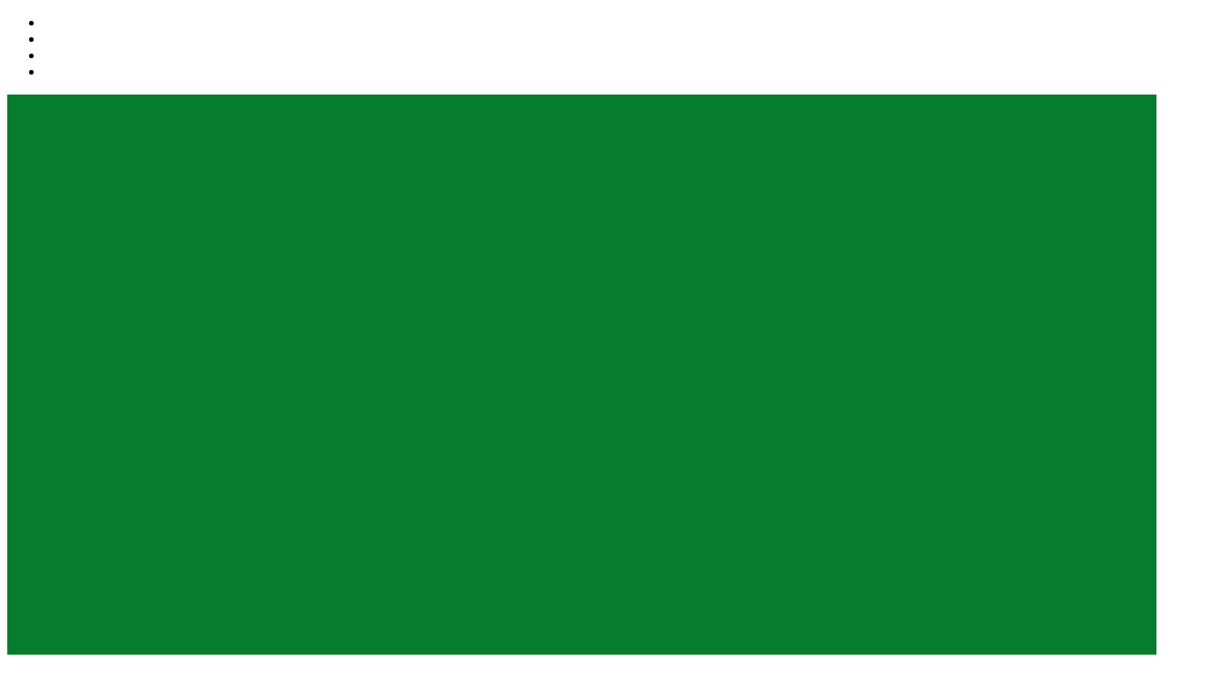

--- FILE ---
content_type: text/html; charset=UTF-8
request_url: https://247green.nl/expose-05-hans-en-paul-van-holstein/
body_size: 22007
content:
<!DOCTYPE html>
<!--[if IE 7]>
<html class="ie ie7" lang="nl-NL">
<![endif]-->
<!--[if IE 8]>
<html class="ie ie8" lang="nl-NL">
<![endif]-->
<!--[if !(IE 7) | !(IE 8)  ]><!-->
<html lang="nl-NL">
<!--<![endif]--><head><style>img.lazy{min-height:1px}</style><link href="https://247green.nl/wp-content/plugins/w3-total-cache/pub/js/lazyload.min.js" as="script">
<meta charset="UTF-8">
<meta name="viewport" content="width=device-width, initial-scale=1">
<link rel="profile" href="http://gmpg.org/xfn/11">
<link rel="pingback" href="https://247green.nl/xmlrpc.php">

<!-- Retina Logo-->
		<style type="text/css" >
		@media only screen and (-webkit-min-device-pixel-ratio: 2),(min-resolution: 192dpi) {
			/* Retina Logo */
			.primary-logo{background:url(https://www.247green.nl/wp-content/uploads/2019/10/247green_logo.png) no-repeat center; display:inline-block !important; background-size:contain;}
			.primary-logo img{ opacity:0; visibility:hidden}
			.primary-logo *{display:inline-block}
		}
	</style>
	
<meta name='robots' content='index, follow, max-image-preview:large, max-snippet:-1, max-video-preview:-1' />
<script id="cookieyes" type="text/javascript" src="https://cdn-cookieyes.com/client_data/3faf20c4d5c6ae73f4c2d596/script.js"></script>
	<!-- This site is optimized with the Yoast SEO plugin v26.8 - https://yoast.com/product/yoast-seo-wordpress/ -->
	<title>Exposé #05: Hans en Paul van Holstein - 247Green.nl</title>
	<link rel="canonical" href="https://www.247green.nl/expose-05-hans-en-paul-van-holstein/" />
	<meta property="og:locale" content="nl_NL" />
	<meta property="og:type" content="article" />
	<meta property="og:title" content="Exposé #05: Hans en Paul van Holstein - 247Green.nl" />
	<meta property="og:description" content="Exposé is een serie portretten van het Bloemenbureau Holland die we hier graag delen. In elke aflevering wordt een bijzondere, toonaangevende professional uit het bloemen- en plantenvak voorgesteld.  In deze tweede aflevering Exposé #05: Hans en Paul van Holstein Geen gerelateerde berichten." />
	<meta property="og:url" content="https://www.247green.nl/expose-05-hans-en-paul-van-holstein/" />
	<meta property="og:site_name" content="247Green.nl" />
	<meta property="article:publisher" content="https://www.facebook.com/247Green/" />
	<meta property="article:published_time" content="2016-10-10T07:00:37+00:00" />
	<meta property="article:modified_time" content="2017-04-21T14:32:16+00:00" />
	<meta property="og:image" content="https://www.247green.nl/wp-content/uploads/2016/10/Schermafdruk-2016-10-03-13.56.10.jpg" />
	<meta property="og:image:width" content="1418" />
	<meta property="og:image:height" content="855" />
	<meta property="og:image:type" content="image/jpeg" />
	<meta name="author" content="247 Green" />
	<meta name="twitter:card" content="summary_large_image" />
	<meta name="twitter:creator" content="@247greenTV" />
	<meta name="twitter:site" content="@247greenTV" />
	<meta name="twitter:label1" content="Geschreven door" />
	<meta name="twitter:data1" content="247 Green" />
	<script type="application/ld+json" class="yoast-schema-graph">{"@context":"https://schema.org","@graph":[{"@type":"Article","@id":"https://www.247green.nl/expose-05-hans-en-paul-van-holstein/#article","isPartOf":{"@id":"https://www.247green.nl/expose-05-hans-en-paul-van-holstein/"},"author":{"name":"247 Green","@id":"https://www.247green.nl/#/schema/person/5f86068956a16ba22e01ec39717c0545"},"headline":"Exposé #05: Hans en Paul van Holstein","datePublished":"2016-10-10T07:00:37+00:00","dateModified":"2017-04-21T14:32:16+00:00","mainEntityOfPage":{"@id":"https://www.247green.nl/expose-05-hans-en-paul-van-holstein/"},"wordCount":44,"commentCount":0,"publisher":{"@id":"https://www.247green.nl/#organization"},"image":{"@id":"https://www.247green.nl/expose-05-hans-en-paul-van-holstein/#primaryimage"},"thumbnailUrl":"https://247green.nl/wp-content/uploads/2016/10/Schermafdruk-2016-10-03-13.56.10.jpg","keywords":["bloemen","bloementeelt","exposé"],"articleSection":["Tuin"],"inLanguage":"nl-NL","potentialAction":[{"@type":"CommentAction","name":"Comment","target":["https://www.247green.nl/expose-05-hans-en-paul-van-holstein/#respond"]}]},{"@type":"WebPage","@id":"https://www.247green.nl/expose-05-hans-en-paul-van-holstein/","url":"https://www.247green.nl/expose-05-hans-en-paul-van-holstein/","name":"Exposé #05: Hans en Paul van Holstein - 247Green.nl","isPartOf":{"@id":"https://www.247green.nl/#website"},"primaryImageOfPage":{"@id":"https://www.247green.nl/expose-05-hans-en-paul-van-holstein/#primaryimage"},"image":{"@id":"https://www.247green.nl/expose-05-hans-en-paul-van-holstein/#primaryimage"},"thumbnailUrl":"https://247green.nl/wp-content/uploads/2016/10/Schermafdruk-2016-10-03-13.56.10.jpg","datePublished":"2016-10-10T07:00:37+00:00","dateModified":"2017-04-21T14:32:16+00:00","breadcrumb":{"@id":"https://www.247green.nl/expose-05-hans-en-paul-van-holstein/#breadcrumb"},"inLanguage":"nl-NL","potentialAction":[{"@type":"ReadAction","target":["https://www.247green.nl/expose-05-hans-en-paul-van-holstein/"]}]},{"@type":"ImageObject","inLanguage":"nl-NL","@id":"https://www.247green.nl/expose-05-hans-en-paul-van-holstein/#primaryimage","url":"https://247green.nl/wp-content/uploads/2016/10/Schermafdruk-2016-10-03-13.56.10.jpg","contentUrl":"https://247green.nl/wp-content/uploads/2016/10/Schermafdruk-2016-10-03-13.56.10.jpg","width":1418,"height":855,"caption":"Exposé #05: Hans en Paul van Holstein"},{"@type":"BreadcrumbList","@id":"https://www.247green.nl/expose-05-hans-en-paul-van-holstein/#breadcrumb","itemListElement":[{"@type":"ListItem","position":1,"name":"Home","item":"https://www.247green.nl/"},{"@type":"ListItem","position":2,"name":"Blog","item":"https://www.247green.nl/blog/"},{"@type":"ListItem","position":3,"name":"Exposé #05: Hans en Paul van Holstein"}]},{"@type":"WebSite","@id":"https://www.247green.nl/#website","url":"https://www.247green.nl/","name":"247Green.nl","description":"Meer doen met groen","publisher":{"@id":"https://www.247green.nl/#organization"},"potentialAction":[{"@type":"SearchAction","target":{"@type":"EntryPoint","urlTemplate":"https://www.247green.nl/?s={search_term_string}"},"query-input":{"@type":"PropertyValueSpecification","valueRequired":true,"valueName":"search_term_string"}}],"inLanguage":"nl-NL"},{"@type":"Organization","@id":"https://www.247green.nl/#organization","name":"247Green.nl","url":"https://www.247green.nl/","logo":{"@type":"ImageObject","inLanguage":"nl-NL","@id":"https://www.247green.nl/#/schema/logo/image/","url":"https://www.247green.nl/wp-content/uploads/2020/04/cropped-Twitter-Header-Logo-247Green01.png","contentUrl":"https://www.247green.nl/wp-content/uploads/2020/04/cropped-Twitter-Header-Logo-247Green01.png","width":512,"height":512,"caption":"247Green.nl"},"image":{"@id":"https://www.247green.nl/#/schema/logo/image/"},"sameAs":["https://www.facebook.com/247Green/","https://x.com/247greenTV","https://www.youtube.com/247green"]},{"@type":"Person","@id":"https://www.247green.nl/#/schema/person/5f86068956a16ba22e01ec39717c0545","name":"247 Green","image":{"@type":"ImageObject","inLanguage":"nl-NL","@id":"https://www.247green.nl/#/schema/person/image/","url":"https://www.247green.nl/wp-content/uploads/2020/04/cropped-cropped-Twitter-Header-Logo-247Green01-1-96x96.png","contentUrl":"https://www.247green.nl/wp-content/uploads/2020/04/cropped-cropped-Twitter-Header-Logo-247Green01-1-96x96.png","caption":"247 Green"},"description":"247Green struint het web voor je af, op zoek naar de leukste, opvallendste en meest inspirerende nieuwtjes, weetjes, filmpjes en plaatjes over groene onderwerpen!","sameAs":["http://www.247green.nl"]}]}</script>
	<!-- / Yoast SEO plugin. -->


<link rel='dns-prefetch' href='//widgetlogic.org' />
<link rel='dns-prefetch' href='//www.googletagmanager.com' />
<link rel='dns-prefetch' href='//fonts.googleapis.com' />
<style id='wp-img-auto-sizes-contain-inline-css' type='text/css'>
img:is([sizes=auto i],[sizes^="auto," i]){contain-intrinsic-size:3000px 1500px}
/*# sourceURL=wp-img-auto-sizes-contain-inline-css */
</style>
<link rel='stylesheet' id='ct_shortcode_style-css' href='https://247green.nl/wp-content/plugins/newstube-shortcodes/shortcodes/css/shortcode.css?ver=6.9' type='text/css' media='all' />
<style id='wp-block-library-inline-css' type='text/css'>
:root{--wp-block-synced-color:#7a00df;--wp-block-synced-color--rgb:122,0,223;--wp-bound-block-color:var(--wp-block-synced-color);--wp-editor-canvas-background:#ddd;--wp-admin-theme-color:#007cba;--wp-admin-theme-color--rgb:0,124,186;--wp-admin-theme-color-darker-10:#006ba1;--wp-admin-theme-color-darker-10--rgb:0,107,160.5;--wp-admin-theme-color-darker-20:#005a87;--wp-admin-theme-color-darker-20--rgb:0,90,135;--wp-admin-border-width-focus:2px}@media (min-resolution:192dpi){:root{--wp-admin-border-width-focus:1.5px}}.wp-element-button{cursor:pointer}:root .has-very-light-gray-background-color{background-color:#eee}:root .has-very-dark-gray-background-color{background-color:#313131}:root .has-very-light-gray-color{color:#eee}:root .has-very-dark-gray-color{color:#313131}:root .has-vivid-green-cyan-to-vivid-cyan-blue-gradient-background{background:linear-gradient(135deg,#00d084,#0693e3)}:root .has-purple-crush-gradient-background{background:linear-gradient(135deg,#34e2e4,#4721fb 50%,#ab1dfe)}:root .has-hazy-dawn-gradient-background{background:linear-gradient(135deg,#faaca8,#dad0ec)}:root .has-subdued-olive-gradient-background{background:linear-gradient(135deg,#fafae1,#67a671)}:root .has-atomic-cream-gradient-background{background:linear-gradient(135deg,#fdd79a,#004a59)}:root .has-nightshade-gradient-background{background:linear-gradient(135deg,#330968,#31cdcf)}:root .has-midnight-gradient-background{background:linear-gradient(135deg,#020381,#2874fc)}:root{--wp--preset--font-size--normal:16px;--wp--preset--font-size--huge:42px}.has-regular-font-size{font-size:1em}.has-larger-font-size{font-size:2.625em}.has-normal-font-size{font-size:var(--wp--preset--font-size--normal)}.has-huge-font-size{font-size:var(--wp--preset--font-size--huge)}.has-text-align-center{text-align:center}.has-text-align-left{text-align:left}.has-text-align-right{text-align:right}.has-fit-text{white-space:nowrap!important}#end-resizable-editor-section{display:none}.aligncenter{clear:both}.items-justified-left{justify-content:flex-start}.items-justified-center{justify-content:center}.items-justified-right{justify-content:flex-end}.items-justified-space-between{justify-content:space-between}.screen-reader-text{border:0;clip-path:inset(50%);height:1px;margin:-1px;overflow:hidden;padding:0;position:absolute;width:1px;word-wrap:normal!important}.screen-reader-text:focus{background-color:#ddd;clip-path:none;color:#444;display:block;font-size:1em;height:auto;left:5px;line-height:normal;padding:15px 23px 14px;text-decoration:none;top:5px;width:auto;z-index:100000}html :where(.has-border-color){border-style:solid}html :where([style*=border-top-color]){border-top-style:solid}html :where([style*=border-right-color]){border-right-style:solid}html :where([style*=border-bottom-color]){border-bottom-style:solid}html :where([style*=border-left-color]){border-left-style:solid}html :where([style*=border-width]){border-style:solid}html :where([style*=border-top-width]){border-top-style:solid}html :where([style*=border-right-width]){border-right-style:solid}html :where([style*=border-bottom-width]){border-bottom-style:solid}html :where([style*=border-left-width]){border-left-style:solid}html :where(img[class*=wp-image-]){height:auto;max-width:100%}:where(figure){margin:0 0 1em}html :where(.is-position-sticky){--wp-admin--admin-bar--position-offset:var(--wp-admin--admin-bar--height,0px)}@media screen and (max-width:600px){html :where(.is-position-sticky){--wp-admin--admin-bar--position-offset:0px}}

/*# sourceURL=wp-block-library-inline-css */
</style><style id='global-styles-inline-css' type='text/css'>
:root{--wp--preset--aspect-ratio--square: 1;--wp--preset--aspect-ratio--4-3: 4/3;--wp--preset--aspect-ratio--3-4: 3/4;--wp--preset--aspect-ratio--3-2: 3/2;--wp--preset--aspect-ratio--2-3: 2/3;--wp--preset--aspect-ratio--16-9: 16/9;--wp--preset--aspect-ratio--9-16: 9/16;--wp--preset--color--black: #000000;--wp--preset--color--cyan-bluish-gray: #abb8c3;--wp--preset--color--white: #ffffff;--wp--preset--color--pale-pink: #f78da7;--wp--preset--color--vivid-red: #cf2e2e;--wp--preset--color--luminous-vivid-orange: #ff6900;--wp--preset--color--luminous-vivid-amber: #fcb900;--wp--preset--color--light-green-cyan: #7bdcb5;--wp--preset--color--vivid-green-cyan: #00d084;--wp--preset--color--pale-cyan-blue: #8ed1fc;--wp--preset--color--vivid-cyan-blue: #0693e3;--wp--preset--color--vivid-purple: #9b51e0;--wp--preset--gradient--vivid-cyan-blue-to-vivid-purple: linear-gradient(135deg,rgb(6,147,227) 0%,rgb(155,81,224) 100%);--wp--preset--gradient--light-green-cyan-to-vivid-green-cyan: linear-gradient(135deg,rgb(122,220,180) 0%,rgb(0,208,130) 100%);--wp--preset--gradient--luminous-vivid-amber-to-luminous-vivid-orange: linear-gradient(135deg,rgb(252,185,0) 0%,rgb(255,105,0) 100%);--wp--preset--gradient--luminous-vivid-orange-to-vivid-red: linear-gradient(135deg,rgb(255,105,0) 0%,rgb(207,46,46) 100%);--wp--preset--gradient--very-light-gray-to-cyan-bluish-gray: linear-gradient(135deg,rgb(238,238,238) 0%,rgb(169,184,195) 100%);--wp--preset--gradient--cool-to-warm-spectrum: linear-gradient(135deg,rgb(74,234,220) 0%,rgb(151,120,209) 20%,rgb(207,42,186) 40%,rgb(238,44,130) 60%,rgb(251,105,98) 80%,rgb(254,248,76) 100%);--wp--preset--gradient--blush-light-purple: linear-gradient(135deg,rgb(255,206,236) 0%,rgb(152,150,240) 100%);--wp--preset--gradient--blush-bordeaux: linear-gradient(135deg,rgb(254,205,165) 0%,rgb(254,45,45) 50%,rgb(107,0,62) 100%);--wp--preset--gradient--luminous-dusk: linear-gradient(135deg,rgb(255,203,112) 0%,rgb(199,81,192) 50%,rgb(65,88,208) 100%);--wp--preset--gradient--pale-ocean: linear-gradient(135deg,rgb(255,245,203) 0%,rgb(182,227,212) 50%,rgb(51,167,181) 100%);--wp--preset--gradient--electric-grass: linear-gradient(135deg,rgb(202,248,128) 0%,rgb(113,206,126) 100%);--wp--preset--gradient--midnight: linear-gradient(135deg,rgb(2,3,129) 0%,rgb(40,116,252) 100%);--wp--preset--font-size--small: 13px;--wp--preset--font-size--medium: 20px;--wp--preset--font-size--large: 36px;--wp--preset--font-size--x-large: 42px;--wp--preset--spacing--20: 0.44rem;--wp--preset--spacing--30: 0.67rem;--wp--preset--spacing--40: 1rem;--wp--preset--spacing--50: 1.5rem;--wp--preset--spacing--60: 2.25rem;--wp--preset--spacing--70: 3.38rem;--wp--preset--spacing--80: 5.06rem;--wp--preset--shadow--natural: 6px 6px 9px rgba(0, 0, 0, 0.2);--wp--preset--shadow--deep: 12px 12px 50px rgba(0, 0, 0, 0.4);--wp--preset--shadow--sharp: 6px 6px 0px rgba(0, 0, 0, 0.2);--wp--preset--shadow--outlined: 6px 6px 0px -3px rgb(255, 255, 255), 6px 6px rgb(0, 0, 0);--wp--preset--shadow--crisp: 6px 6px 0px rgb(0, 0, 0);}:where(.is-layout-flex){gap: 0.5em;}:where(.is-layout-grid){gap: 0.5em;}body .is-layout-flex{display: flex;}.is-layout-flex{flex-wrap: wrap;align-items: center;}.is-layout-flex > :is(*, div){margin: 0;}body .is-layout-grid{display: grid;}.is-layout-grid > :is(*, div){margin: 0;}:where(.wp-block-columns.is-layout-flex){gap: 2em;}:where(.wp-block-columns.is-layout-grid){gap: 2em;}:where(.wp-block-post-template.is-layout-flex){gap: 1.25em;}:where(.wp-block-post-template.is-layout-grid){gap: 1.25em;}.has-black-color{color: var(--wp--preset--color--black) !important;}.has-cyan-bluish-gray-color{color: var(--wp--preset--color--cyan-bluish-gray) !important;}.has-white-color{color: var(--wp--preset--color--white) !important;}.has-pale-pink-color{color: var(--wp--preset--color--pale-pink) !important;}.has-vivid-red-color{color: var(--wp--preset--color--vivid-red) !important;}.has-luminous-vivid-orange-color{color: var(--wp--preset--color--luminous-vivid-orange) !important;}.has-luminous-vivid-amber-color{color: var(--wp--preset--color--luminous-vivid-amber) !important;}.has-light-green-cyan-color{color: var(--wp--preset--color--light-green-cyan) !important;}.has-vivid-green-cyan-color{color: var(--wp--preset--color--vivid-green-cyan) !important;}.has-pale-cyan-blue-color{color: var(--wp--preset--color--pale-cyan-blue) !important;}.has-vivid-cyan-blue-color{color: var(--wp--preset--color--vivid-cyan-blue) !important;}.has-vivid-purple-color{color: var(--wp--preset--color--vivid-purple) !important;}.has-black-background-color{background-color: var(--wp--preset--color--black) !important;}.has-cyan-bluish-gray-background-color{background-color: var(--wp--preset--color--cyan-bluish-gray) !important;}.has-white-background-color{background-color: var(--wp--preset--color--white) !important;}.has-pale-pink-background-color{background-color: var(--wp--preset--color--pale-pink) !important;}.has-vivid-red-background-color{background-color: var(--wp--preset--color--vivid-red) !important;}.has-luminous-vivid-orange-background-color{background-color: var(--wp--preset--color--luminous-vivid-orange) !important;}.has-luminous-vivid-amber-background-color{background-color: var(--wp--preset--color--luminous-vivid-amber) !important;}.has-light-green-cyan-background-color{background-color: var(--wp--preset--color--light-green-cyan) !important;}.has-vivid-green-cyan-background-color{background-color: var(--wp--preset--color--vivid-green-cyan) !important;}.has-pale-cyan-blue-background-color{background-color: var(--wp--preset--color--pale-cyan-blue) !important;}.has-vivid-cyan-blue-background-color{background-color: var(--wp--preset--color--vivid-cyan-blue) !important;}.has-vivid-purple-background-color{background-color: var(--wp--preset--color--vivid-purple) !important;}.has-black-border-color{border-color: var(--wp--preset--color--black) !important;}.has-cyan-bluish-gray-border-color{border-color: var(--wp--preset--color--cyan-bluish-gray) !important;}.has-white-border-color{border-color: var(--wp--preset--color--white) !important;}.has-pale-pink-border-color{border-color: var(--wp--preset--color--pale-pink) !important;}.has-vivid-red-border-color{border-color: var(--wp--preset--color--vivid-red) !important;}.has-luminous-vivid-orange-border-color{border-color: var(--wp--preset--color--luminous-vivid-orange) !important;}.has-luminous-vivid-amber-border-color{border-color: var(--wp--preset--color--luminous-vivid-amber) !important;}.has-light-green-cyan-border-color{border-color: var(--wp--preset--color--light-green-cyan) !important;}.has-vivid-green-cyan-border-color{border-color: var(--wp--preset--color--vivid-green-cyan) !important;}.has-pale-cyan-blue-border-color{border-color: var(--wp--preset--color--pale-cyan-blue) !important;}.has-vivid-cyan-blue-border-color{border-color: var(--wp--preset--color--vivid-cyan-blue) !important;}.has-vivid-purple-border-color{border-color: var(--wp--preset--color--vivid-purple) !important;}.has-vivid-cyan-blue-to-vivid-purple-gradient-background{background: var(--wp--preset--gradient--vivid-cyan-blue-to-vivid-purple) !important;}.has-light-green-cyan-to-vivid-green-cyan-gradient-background{background: var(--wp--preset--gradient--light-green-cyan-to-vivid-green-cyan) !important;}.has-luminous-vivid-amber-to-luminous-vivid-orange-gradient-background{background: var(--wp--preset--gradient--luminous-vivid-amber-to-luminous-vivid-orange) !important;}.has-luminous-vivid-orange-to-vivid-red-gradient-background{background: var(--wp--preset--gradient--luminous-vivid-orange-to-vivid-red) !important;}.has-very-light-gray-to-cyan-bluish-gray-gradient-background{background: var(--wp--preset--gradient--very-light-gray-to-cyan-bluish-gray) !important;}.has-cool-to-warm-spectrum-gradient-background{background: var(--wp--preset--gradient--cool-to-warm-spectrum) !important;}.has-blush-light-purple-gradient-background{background: var(--wp--preset--gradient--blush-light-purple) !important;}.has-blush-bordeaux-gradient-background{background: var(--wp--preset--gradient--blush-bordeaux) !important;}.has-luminous-dusk-gradient-background{background: var(--wp--preset--gradient--luminous-dusk) !important;}.has-pale-ocean-gradient-background{background: var(--wp--preset--gradient--pale-ocean) !important;}.has-electric-grass-gradient-background{background: var(--wp--preset--gradient--electric-grass) !important;}.has-midnight-gradient-background{background: var(--wp--preset--gradient--midnight) !important;}.has-small-font-size{font-size: var(--wp--preset--font-size--small) !important;}.has-medium-font-size{font-size: var(--wp--preset--font-size--medium) !important;}.has-large-font-size{font-size: var(--wp--preset--font-size--large) !important;}.has-x-large-font-size{font-size: var(--wp--preset--font-size--x-large) !important;}
/*# sourceURL=global-styles-inline-css */
</style>

<style id='classic-theme-styles-inline-css' type='text/css'>
/*! This file is auto-generated */
.wp-block-button__link{color:#fff;background-color:#32373c;border-radius:9999px;box-shadow:none;text-decoration:none;padding:calc(.667em + 2px) calc(1.333em + 2px);font-size:1.125em}.wp-block-file__button{background:#32373c;color:#fff;text-decoration:none}
/*# sourceURL=/wp-includes/css/classic-themes.min.css */
</style>
<link rel='stylesheet' id='block-widget-css' href='https://247green.nl/wp-content/plugins/widget-logic/block_widget/css/widget.css?ver=1725277291' type='text/css' media='all' />
<link rel='stylesheet' id='wp_automatic_gallery_style-css' href='https://247green.nl/wp-content/plugins/wp-automatic/css/wp-automatic.css?ver=1.0.0' type='text/css' media='all' />
<link rel='stylesheet' id='bootstrap-css' href='https://247green.nl/wp-content/themes/newstube/css/bootstrap.min.css?ver=6.9' type='text/css' media='all' />
<link rel='stylesheet' id='font-awesome-css' href='https://247green.nl/wp-content/themes/newstube/css/fonts/css/font-awesome.min.css?ver=4.3.0' type='text/css' media='all' />
<link rel='stylesheet' id='swiper-css' href='https://247green.nl/wp-content/themes/newstube/js/swiper/idangerous.swiper.css?ver=6.9' type='text/css' media='all' />
<link rel='stylesheet' id='malihu-scroll-css' href='https://247green.nl/wp-content/themes/newstube/js/malihu-scroll/jquery.mCustomScrollbar.min.css?ver=6.9' type='text/css' media='all' />
<link rel='stylesheet' id='cactus-style-css' href='https://247green.nl/wp-content/themes/newstube/style.css?ver=6.9' type='text/css' media='all' />
<link rel='stylesheet' id='google-fonts-css' href='//fonts.googleapis.com/css?family=Open+Sans%3A400%2C800%2C400italic%2C800italic%7COpen+Sans%3A400%2C800%2C400italic%2C800italic&#038;ver=6.9' type='text/css' media='all' />
<link rel='stylesheet' id='yarppRelatedCss-css' href='https://247green.nl/wp-content/plugins/yet-another-related-posts-plugin/style/related.css?ver=5.30.11' type='text/css' media='all' />
<script type="text/javascript" src="https://247green.nl/wp-includes/js/jquery/jquery.min.js?ver=3.7.1" id="jquery-core-js"></script>
<script type="text/javascript" src="https://247green.nl/wp-content/plugins/wp-automatic/js/main-front.js?ver=1.0.1" id="wp_automatic_gallery-js"></script>
<script type="text/javascript" id="ajax-request-js-extra">
/* <![CDATA[ */
var cactus = {"ajaxurl":"https://247green.nl/wp-admin/admin-ajax.php","query_vars":{"page":0,"name":"expose-05-hans-en-paul-van-holstein","error":"","m":"","p":0,"post_parent":"","subpost":"","subpost_id":"","attachment":"","attachment_id":0,"pagename":"","page_id":0,"second":"","minute":"","hour":"","day":0,"monthnum":0,"year":0,"w":0,"category_name":"","tag":"","cat":"","tag_id":"","author":"","author_name":"","feed":"","tb":"","paged":0,"meta_key":"","meta_value":"","preview":"","s":"","sentence":"","title":"","fields":"all","menu_order":"","embed":"","category__in":[],"category__not_in":[],"category__and":[],"post__in":[],"post__not_in":[],"post_name__in":[],"tag__in":[],"tag__not_in":[],"tag__and":[],"tag_slug__in":[],"tag_slug__and":[],"post_parent__in":[],"post_parent__not_in":[],"author__in":[],"author__not_in":[],"search_columns":[],"ignore_sticky_posts":false,"suppress_filters":false,"cache_results":true,"update_post_term_cache":true,"update_menu_item_cache":false,"lazy_load_term_meta":true,"update_post_meta_cache":true,"post_type":"","posts_per_page":10,"nopaging":false,"comments_per_page":"50","no_found_rows":false,"order":"DESC"},"current_url":"https://247green.nl/expose-05-hans-en-paul-van-holstein"};
//# sourceURL=ajax-request-js-extra
/* ]]> */
</script>
<script type="text/javascript" src="https://247green.nl/wp-content/themes/newstube/js/ajax.js?ver=6.9" id="ajax-request-js"></script>

<!-- Google tag (gtag.js) snippet toegevoegd door Site Kit -->
<!-- Google Analytics snippet toegevoegd door Site Kit -->
<script type="text/javascript" src="https://www.googletagmanager.com/gtag/js?id=G-S7N6PF6FZ6" id="google_gtagjs-js" async></script>
<script type="text/javascript" id="google_gtagjs-js-after">
/* <![CDATA[ */
window.dataLayer = window.dataLayer || [];function gtag(){dataLayer.push(arguments);}
gtag("set","linker",{"domains":["247green.nl"]});
gtag("js", new Date());
gtag("set", "developer_id.dZTNiMT", true);
gtag("config", "G-S7N6PF6FZ6");
//# sourceURL=google_gtagjs-js-after
/* ]]> */
</script>
<script></script><meta name="generator" content="Site Kit by Google 1.170.0" /><meta name="generator" content="Powered by WPBakery Page Builder - drag and drop page builder for WordPress."/>
<link rel="icon" href="https://247green.nl/wp-content/uploads/2020/04/cropped-Twitter-Header-Logo-247Green01-32x32.png" sizes="32x32" />
<link rel="icon" href="https://247green.nl/wp-content/uploads/2020/04/cropped-Twitter-Header-Logo-247Green01-192x192.png" sizes="192x192" />
<link rel="apple-touch-icon" href="https://247green.nl/wp-content/uploads/2020/04/cropped-Twitter-Header-Logo-247Green01-180x180.png" />
<meta name="msapplication-TileImage" content="https://247green.nl/wp-content/uploads/2020/04/cropped-Twitter-Header-Logo-247Green01-270x270.png" />
<!-- custom css -->
				<style type="text/css">	/* background */
    .bg-main-color,
    .cactus-note-cat,
    .subs-button .subs-row .subs-cell a,
    #top-nav .navbar-nav>li ul:before,
    #main-menu .navbar-default .navbar-nav>li>a:hover, 
	#main-menu .navbar-default .navbar-nav>li.current-menu-item>a,
    #main-menu .navbar-default .navbar-nav>li:hover>a,
    #main-menu .navbar-nav>li ul:before,
    #main-menu .navbar-default.cactus-sticky-menu .navbar-nav>li>a:hover, 
    .cactus-nav.style-3 #main-menu .navbar-default.cactus-sticky-menu .navbar-nav>li>a:hover,
    .widget .widget-title:before,
    .cactus-related-posts .title-related-post:before,
    .cactus-now-playing,
    .post-style-gallery .pagination .swiper-pagination-switch:hover,
    .post-style-gallery .pagination .swiper-pagination-switch.swiper-active-switch,
    .cactus-video-list-content .cactus-widget-posts .cactus-widget-posts-item .video-active,
    .comments-area .comment-reply-title:before,
	.comments-area .comments-title:before,
    #main-menu .navbar-default .navbar-nav.user_submit>li>a:hover,
    .cactus-thumb-slider .bottom-absolute,
    .item-review h4:before,
    .item-review .box-progress .progress .progress-bar,
    .star-rating-block .rating-title:before,
    .cactus-slider-sync .cactus-silder-sync-listing .sync-img-content > div > .hr-active,
    .cactus-slider-sync[data-layout="vertical"] .cactus-silder-sync-listing .swiper-slide:before,
    footer .footer-info .link #menu-footer-menu li:after,
    body.archive.category .cactus-listing-heading h1,
    .widget.widget_shopping_cart .buttons a:last-child,
    .woocommerce .widget_price_filter .price_slider_amount .button,
    .woocommerce #reviews #review_form_wrapper h3:before,
    .single-product .upsells.products h2:before,
    .woocommerce-page #payment #place_order, .woocommerce-checkout form.login .form-row .button,
    .woocommerce div.product form.cart .button.single_add_to_cart_button,
    .wpb_row .woocommerce #payment #place_order,
    .wpb_row .woocommerce.add_to_cart_inline .button.add_to_cart_button:hover,
    .cactus-tab .cactus-tab-heading .cactus-tab-title span
	{background-color: #057c2e;}
	.woocommerce .sale-on{ border-top-color:#057c2e}
	/* color */
	
    .main-color,
	a, 
    a:focus,
	/*a:hover,*/
    .woocommerce .return-to-shop a.button:hover, .woocommerce .cart input.checkout-button.button, .woocommerce-shipping-calculator button.button:hover, .woocommerce .cart .button:hover, .woocommerce .cart input.button:hover,
	.woocommerce #review_form #respond .form-submit input,
    .woocommerce .widget_price_filter .price_slider_amount .button:hover,
    .widget_price_filter .price_slider_amount .button:hover, .widget.widget_shopping_cart .buttons a:hover,
    .btn-default:not(:hover):not(.load-more):not([data-dismiss="modal"]), 
    button:not(:hover):not(.load-more):not([data-dismiss="modal"]):not([name="calc_shipping"]):not(.button), 
    input[type=button]:not(:hover):not(.load-more):not([data-dismiss="modal"]), 
    input[type=submit]:not(:hover):not(.load-more):not([data-dismiss="modal"]):not([name="apply_coupon"]):not([name="update_cart"]):not([name="login"]), 
    .btn-default:not(:hover):not(.load-more):not([data-dismiss="modal"]):visited, 
    button:not(:hover):not(.load-more):not([data-dismiss="modal"]):visited, 
    input[type=button]:not(:hover):not(.load-more):not([data-dismiss="modal"]):visited, 
    input[type=submit]:not(:hover):not(.load-more):not([data-dismiss="modal"]):visited,
	.btn-large,
	.btn-large:visited,
	*[data-toggle="tooltip"]:not(.share-tool-block),
	.dark-div .cactus-info:hover,
	.cactus-note-point,
	#main-menu .navbar-default .navbar-nav>li>a,
	#off-canvas .off-menu ul li a:hover,
	#top-nav .navbar-nav.open-menu-mobile-top>li>ul>li a:hover,
	#main-menu .dropdown-mega .channel-content .row .content-item .video-item .item-head h3 a:hover,
	#main-menu .dropdown-mega .sub-menu-box-grid .columns li ul li.header,
    .cactus-sidebar .widget .widget-title,
    .tag-group a:hover,
	.tag-group a:focus,
    .cactus-listing-carousel-content .cactus-listing-config.style-1.style-3 .cactus-post-title > a:hover,
    .post-style-gallery .pre-carousel:hover,
	.post-style-gallery .next-carousel:hover,
    .dark-div .cactus-video-list-content .video-listing .cactus-widget-posts .widget-posts-title a:hover,
    .cactus-video-list-content .cactus-widget-posts .cactus-widget-posts-item.active .widget-posts-title a,
    footer .footer-info .link a:hover,
	.cactus-nav.style-4 #main-menu .navbar-default:not(.cactus-sticky-menu) .navbar-nav>li:hover>a,	
    .cactus-nav.style-4 #main-menu .navbar-default:not(.cactus-sticky-menu) .navbar-nav.user_submit>li>a:hover,    
    .cactus-nav.style-4 #main-menu .navbar-default:not(.cactus-sticky-menu) .navbar-nav>li.current-menu-item>a,
    .cactus-nav.style-4 #main-menu .navbar-default:not(.cactus-sticky-menu) .navbar-nav:not(.user_submit)>li>a:hover, 
	.cactus-nav.style-4 #main-menu .navbar-default:not(.cactus-sticky-menu) .navbar-nav:not(.user_submit)>li.current-menu-item>a, 
	.cactus-nav.style-4 #main-menu .navbar-default:not(.cactus-sticky-menu) .navbar-nav:not(.user_submit)>li:hover>a,	
    .wptt_TwitterTweets ul.fetched_tweets li.tweets_avatar .tweet_data a:hover,    
	.dark-div .widget_calendar a:hover,    
    
	.item-review .box-text .score,	
	.cactus-slider-sync .pre-carousel:hover,
	.cactus-slider-sync .next-carousel:hover,	
	.cactus-thumb-slider .thumb-content .swiper-slide .thumb-item:hover .cactus-note-cat,
	.cactus-thumb-slider .thumb-content .swiper-slide.active .thumb-item .cactus-note-cat,
	.cactus-thumb-slider .pre-carousel:hover,
	.cactus-thumb-slider .next-carousel:hover,	
	.cactus-banner-parallax .sub-content h3 a:hover,	
	.cactus-slider-wrap .cactus-slider-btn-prev:hover,
	.cactus-slider-wrap .cactus-slider-btn-next:hover,
	.cactus-scb .cactus-scb-title,	
	.cactus-banner-parallax-slider .cactus-info:hover,
	.cactus-banner-parallax-slider .dark-div .cactus-info:hover,	
	.cactus-carousel .pre-carousel:hover,
	.cactus-carousel .next-carousel:hover,
    .compare-table-wrapper .btn-default,
	.compare-table-wrapper .btn-default:visited,
	.cactus-topic-box .topic-box-title,
	.cactus-divider.style-4 > h6,
    .cactus-topic-box .topic-box-item a:hover,
    .cactus-change-video:hover .button-cell > span:last-child,  
    .easy-tab .tabs li.active a,
    .easy-tab .tabs li a:hover,
    .woocommerce .woocommerce-archive ul.products li.item-product .button:hover,
    .widget.widget_shopping_cart .buttons a:last-child:hover,
    .wpb_row .woocommerce ul.products li.item-product .button:hover,
    .wpb_row .woocommerce table.my_account_orders .button.view:hover,
    .cactus-topic-box .topic-box-item a:hover    
	{color: #057c2e;}
    
    @media(max-width:1024px) {
    	#wrap .cactus-nav #main-menu .navbar-default.cactus-sticky-menu .navbar-nav.open-menu-mobile>li>a:hover,
		#wrap .cactus-nav #main-menu .navbar-default.cactus-sticky-menu .navbar-nav.search-drop-down>li>a:hover,
		#wrap .cactus-nav #main-menu .navbar-default.cactus-sticky-menu .navbar-nav.user_submit>li>a:hover,
        #wrap .cactus-nav #main-menu .navbar-default.cactus-sticky-menu .navbar-nav.open-menu-mobile>li:hover>a,
		#wrap .cactus-nav #main-menu .navbar-default.cactus-sticky-menu .navbar-nav.search-drop-down>li:hover>a,
		#wrap .cactus-nav #main-menu .navbar-default.cactus-sticky-menu .navbar-nav.user_submit>li:hover>a {color: #057c2e;}
   	}

	/* border color */

	#main-menu .dropdown-mega .preview-mode,
	.cactus-nav.style-2 #main-menu,
	.cactus-nav.style-3 #main-menu,
	footer .footer-info,
	.compare-table-wrapper > .compare-table,
	#main-menu .search-drop-down>li>ul,
    .tm-multilink .multilink-table-wrap .multilink-item,
    .cactus-tab .cactus-tab-heading
	{
		border-color: #057c2e;
	}



	html, 
    body, 
    
    .cactus-listing-config.style-1 .entry-content > *:not(.primary-post-content),
    .cactus-listing-config.style-1 .entry-content .primary-post-content > *,
    .cactus-listing-config.style-1 .entry-content > .related-post:not(.primary-post-content) > *,
    .cactus-listing-config.style-1.style-3 .cactus-sub-wrap > *,
    .cactus-listing-config.style-1.style-4 .cactus-sub-wrap > *,
    .navi-channel .navi-content > *,
    .footer-sidebar .container > .row:not(.footer-banner-wrapper) > *,
    .cactus-scb[data-style="2"] .cactus-listing-config.style-1 .cactus-sub-wrap > *,  
      
    input:not([type]), 
	input[type="color"], 
	input[type="email"], 
	input[type="number"], 
	input[type="password"], 
	input[type="tel"], 
	input[type="url"], 
	input[type="text"], 
	input[type="search"], 
	textarea, 
	.form-control, 
	select,    
    h6, 
    .h6,
    .easy-tab .tabs li a,
    .cactus-listing-config.style-1.style-2.channel-list .cactus-info,
    .cactus-listing-config.style-1.style-3.style-channel.ct-special .row > *:not(.post-channel-special) .cactus-post-title,
    .cactus-listing-config.style-1.style-4 .primary-post-content .picture-content .content-abs-post .cactus-post-title,
    #main-menu .dropdown-mega .channel-content .row .content-item .video-item .item-head h3,
    #main-menu .dropdown-mega .sub-menu-box-grid .columns li ul li.header, 
    .cactus-change-video span,
    .comments-area .comments-title,
    .smart-list-post-wrap .post-static-page,
    .cactus-post-suggestion .suggestion-header,
    .content-404,
    .wptt_TwitterTweets ul.fetched_tweets li.tweets_avatar .tweet_data,
    .cactus-slider-sync[data-layout="vertical"] .cactus-silder-sync-listing .sync-img-content > div > a,
    .cactus-thumb-slider .cactus-note-point,
    .cactus-scb .cactus-scb-title,
    .cactus-scb ul.category > li.current-category > a,
    .cactus-scb ul.category > li.current-category > i,
    .cactus-scb ul.category > li.current-category > ul li a,    
    .compare-table-wrapper .compare-table-price span:last-child,
    .comments-area .comment-reply-title, 
    .comments-area .comments-title,
    .icon-box-group .cactus-icon-box,
    .body-content .vc_tta-container .vc_tta.vc_general .vc_tta-panels-container .vc_tta-panels .vc_tta-panel .vc_tta-panel-title,
    .cactus-carousel .swiper-slide,
    .cactus-widget-posts.style-2 > *,
    .tm-multilink .multilink-table-wrap .multilink-item span.mtitle,
    .tm-multilink .multilink-table-wrap .multilink-item span a
     {font-size: 16px}

     @media(max-width:767px) {
        .cactus-banner-parallax .primary-content h1,
        .cactus-banner-parallax .primary-content h1 a {font-size: 16px}
     }
         
    /*11px*/
        table:not(#wp-calendar) tbody tr:first-child,
        table:not(#wp-calendar) thead tr:first-child,
        .cactus-breadcrumb,
        .cactus-breadcrumb a, 
        .cactus-readmore > a,
        .cactus-note-cat,
        .cactus-note-point,
        .cactus-note-time,
        .subs-button .subs-row .subs-cell a,
        .subs-button .subs-row .subs-cell > span,
        .cactus-listing-config.style-1 .primary-post-content .cactus-readmore > a,
        .combo-change .listing-select > ul > li,
        .combo-change .listing-select > ul > li > ul > li > a,
        .cactus-listing-heading h1 span,
        .navi-channel .navi .navi-item a,
        .page-navigation .nav-next,
        .wp-pagenavi span,        
        .widget_categories li, 
        .widget_meta li, 
        .widget_archive li, 
        .widget_recent_entries li, 
        .widget_recent_comments li,
        .widget_pages li, 
        .widget_nav_menu li,
        .widget_mostlikedpostswidget li,
        .widget_recentlylikedpostswidget li,
        .widget_most_viewed_entries li,
        .widget_categories li a, 
        .widget_meta li a, 
        .widget_archive li a, 
        .widget_recent_entries li a, 
        .widget_recent_comments li a,
        .widget_pages li a, 
        .widget_nav_menu li a,
        .widget_mostlikedpostswidget li a,
        .widget_recentlylikedpostswidget li a,
        .widget_most_viewed_entries li a,
        .tag-group a,
        .cactus-top-style-post.style-2 .style-post-content .content-abs-post .cactus-note-point,
        .cactus-change-video-sub > span,
        .cactus-video-list-content .video-listing .cactus-note-point,
        .cactus-video-list-content .cactus-widget-posts .cactus-widget-posts-item .order-number,
        footer .footer-info .link a,
        .body-content .wpb_content_element .wpb_tour_tabs_wrapper .wpb_tabs_nav a,
        .cactus-topic-box .topic-box-title,
        .cactus-download-box .text-content  ,
        .btn-default, 
        button, 
        input[type=button], 
        input[type=submit],
        .btn-default:visited, 
        button:visited, 
        input[type=button]:visited, 
        input[type=submit]:visited,
        .page-navigation .nav-previous, 
        .page-navigation .nav-next ,
        .wp-pagenavi a, 
		.wp-pagenavi span,
        .body-content .vc_tta-container .vc_tta-tabs.vc_tta.vc_general .vc_tta-tabs-container .vc_tta-tab > a
        {font-size:13px}
        .widget_tag_cloud .tagcloud a[class*="tag-link-"] {font-size:13px !important;}
    /*11px*/
    
    /*12px*/
        .tooltip,
        .cactus-info,
        .vcard.author .fn > a,
        .cactus-listing-config.style-1.style-2.channel-list .cactus-info:before,
        .cactus-widget-posts.widget-comment .posted-on > span,
        .share-tool-block.view-count span,
        .share-tool-block.open-carousel-listing,
        .cactus-share-and-like .watch-action .jlk,
        .share-tool-block.like-information span,
        .tag-group > span,
        .cactus-navigation-post .next-post > a > span,
        .body-content .wp-caption .wp-caption-text,
        div[id^="cactus-lightbox-caption-content"] .post-style-gallery > span,
        div[id^="cactus-lightbox-caption-content"] .caption-number,
        .cactus-change-video span:first-child,
        .comments-area .comment-metadata a,
        .comments-area .comment-author > .fn:after,
        .comments-area .comment-metadata .edit-link:before,
        .comments-area .reply a,
        .cactus-view-all-pages > a > span,
        .cactus-post-suggestion .suggestion-header > span,
        .wptt_TwitterTweets ul.fetched_tweets li.tweets_avatar .times a,
        .cactus-navigation-post .prev-post > a > span, 
        .cactus-navigation-post .next-post > a > span {font-size:14px}
        @media(min-width:768px) {
            .cactus-share-and-like.fix-left .share-tool-block.open-cactus-share,
            .cactus-share-and-like.fix-left .cactus-add-favourite .wpfp-link {font-size:14px}
        }
   /*12px*/
    

        .sub-menu,
        #top-nav .navbar-nav>li>a,
        #top-nav .navbar-nav>li ul li a,
        #main-menu .navbar-default .navbar-nav>li>a,
        #main-menu .navbar-nav>li ul li a,
        .cactus-headline .title,
        #main-menu .navbar-default .navbar-nav.user_submit>li>a>span,
        .cactus-headline .cactus-note-cat,
        .cactus-headline .swiper-slide a.title-slide { font-size:12px;}
            .cactus-headline .button-prev, 
    		.cactus-headline .button-next {font-size:14px;}	            
		    	h1, .h1 { font-size:34px;} 	
		h2, .h2,
        .cactus-listing-config.style-1 .cactus-post-item.featured-post .cactus-post-title { font-size:27px;} 
        
        						
		h3, .h3 { font-size:22px;} 						
		h4, .h4 { font-size:17px;} 						
		h5, .h5 { font-size:14px;}							
    	h6, .h6,
        .easy-tab .tabs li a,
        .cactus-scb[data-style="1"] .cactus-listing-config.style-1 .cactus-post-item:not(:first-child) .cactus-post-title,
    	.cactus-scb[data-style="3"] .cactus-listing-config.style-1 .cactus-post-item:not(:first-child) .primary-post-content .picture-content .content-abs-post .cactus-post-title,
    	.cactus-scb[data-style="4"] .cactus-listing-config.style-1 .fix-right-style-4 .cactus-post-item .cactus-post-title,
    	.cactus-scb[data-style="5"] .cactus-listing-config.style-1 .primary-post-content .picture-content .content-abs-post .cactus-post-title,
    	.cactus-scb[data-style="6"] .cactus-listing-config.style-1 .cactus-post-item:not(:first-child) .cactus-post-title,
        .cactus-widget-posts.style-2 .widget-posts-title,
        .cactus-tab .cactus-tab-heading { font-size:12px}        
	





#ads_wall_1{margin-left: -125px;}
#ads_wall_1{margin-top: 100px;}
#ads_wall_2{margin-right: -124px;}
#ads_wall_2{margin-top: 100px;}
@media screen and (max-width: 600px) {
	/*
	Label the data
	*/
	.woocommerce-page table.shop_table td.product-remove:before {
		content: "DELETE";
	}
	
	.woocommerce-page table.shop_table td.product-thumbnail:before {
		content: "IMAGE";
	}
	
	.woocommerce-page table.shop_table td.product-name:before {
		content: "PRODUCT";
	}
	
	.woocommerce-page table.shop_table td.product-price:before {
		content: "PRICE";
	}
	
	.woocommerce-page table.shop_table td.product-quantity:before {
		content: "QUANTITY";
	}
	
	.woocommerce-page table.shop_table td.product-subtotal:before {
		content: "SUBTOTAL";
	}
	
	.woocommerce-page table.shop_table td.product-total:before {
		content: "TOTAL";
	}
}
</style>
			<!-- end custom css -->		<style type="text/css" id="wp-custom-css">
			/* Main Menu */
#main-menu { background-color: rgb(6, 124, 46); }
#main-menu > .navbar-default { min-height: 50px; }
#main-menu > .navbar-default .main-menu-wrap { margin: 0 -20px; display: block; }
#main-menu .navbar-default .navbar-nav > li > a { 
    color: rgb(140, 198, 62); font-size: 11px; font-weight: bold; letter-spacing: 1px; 
    text-transform: uppercase; padding: 15px 20px; text-decoration: none; 
    transition: background-color 0.1s, color 0.1s; 
}
#main-menu .navbar-default .navbar-nav > li > a:hover,
#main-menu .navbar-default .navbar-nav > li.current-menu-item > a { 
    color: #fff; background-color: rgb(140, 198, 62); 
}
#main-menu .navbar-nav > li ul { 
    display: block; visibility: hidden; opacity: 0; 
    transition: visibility 0.2s, opacity 0.2s; background-color: rgb(5, 124, 46); 
    padding: 0; min-width: 150px; border-left: 2px solid transparent; 
}
#main-menu .navbar-nav > li ul li a { 
    display: block; padding: 10px 15px; color: #8cc63e; text-decoration: none; 
    font-size: 11px; font-weight: bold; text-transform: uppercase; 
    border-bottom: 1px solid rgba(255, 255, 255, 0.1); 
}
#main-menu .navbar-nav > li ul li:hover > a { color: #fff; }
#main-menu .navbar-nav > li:hover > ul { visibility: visible; opacity: 1; }

/* Search Dropdown */
#main-menu .search-drop-down > li > ul { 
    position: absolute; right: 0; width: 380px; background-color: rgb(5, 124, 46); 
    padding: 20px; top: 100%; 
}
#main-menu .search-drop-down > li > ul > li input[type="text"] { padding-right: 31px; }
#main-menu .search-drop-down > li > ul > li .fa-search { 
    position: absolute; color: rgba(255, 255, 255, 1); top: 12px; right: 12px; 
}

/* Mobile and Style Adjustments */
.cactus-nav.style-3 #main-menu { background-color: rgb(140, 198, 62); border-bottom: 4px solid rgb(5, 124, 46); }
@media(max-width:767px) { 
    .cactus-nav.style-3 #top-nav { background-color: rgba(231, 231, 231, 1); }
}
#off-canvas {
    background-color: rgb(5 124 46);
    width: 75%;
    position: fixed;
    top: 0;
    bottom: 0;
    z-index: 9999999;
    transform: translate3d(-100%, 0, 0);
    -webkit-transform: translate3d(-100%, 0, 0);
    -ms-transform: translate3d(-100%, 0, 0);
    visibility: hidden;
    transition: transform 0.2s ease-in-out, visibility 0.2s;
    -webkit-transition: -webkit-transform 0.2s ease-in-out, visibility 0.2s;
    overflow: auto;
    -webkit-overflow-scrolling: touch;
    -ms-overflow-style: -ms-autohiding-scrollbar;
    overflow-scrolling: touch;
}
.dark-div li a, .dark-div li a:focus {
    color: rgb(255 249 249);
    text-decoration: none;
}
.cactus-scb .cactus-listing-config.style-1 .cactus-post-title > a {
    color: rgb(5 124 46);
}
h1, h2, h3, h4, h5, h6, .h1, .h2, .h3, .h4, .h5, .h6 {
    color: rgb(5 124 46);
    font-weight: bold;
    margin-top: 20px;
    line-height: 1.2;
}
.cactus-nav.style-3 #main-menu .navbar-default:not(.cactus-sticky-menu) .navbar-nav>li>a:hover, .cactus-nav.style-3 #main-menu .navbar-default:not(.cactus-sticky-menu) .navbar-nav>li.current-menu-item>a, .cactus-nav.style-3 #main-menu .navbar-default:not(.cactus-sticky-menu) .navbar-nav>li:hover>a {
    color: rgba(255, 255, 255, 1.00);
    background-color: rgb(5 124 46);
}
.vc_btn3.vc_btn3-color-grey.vc_btn3-style-modern {
    color: #fff;
    border-color: #ebebeb;
    background-color: #057c2e;
}
.cactus-readmore > a, .cactus-readmore > a:focus {
    font-size: 11px;
    color: rgb(5 124 46);
    text-transform: uppercase;
    font-weight: bold;
    display: inline-block;
    padding-left: 7px;
    position: relative;
    vertical-align: top;
    line-height: 1;
}
.cactus-nav.style-3 #main-nav {
    display: true;
    background-color: rgb(5 124 46);
}
.cactus-listing-config.style-1 .cactus-post-title > a {
    color: rgb(5 124 46);
}
.page-navigation .nav-previous a, .page-navigation .nav-next a {
    background-color: rgb(5 124 46);
    display: block;
    color: rgba(255, 255, 255, 1.0);
    min-height: 40px;
    padding: 11px 30px;
    text-decoration: none;
    transition: color 0.2s, background-color 0.2s;
    -webkit-transition: color 0.2s, background-color 0.2s;
}
.cactus-info, .vcard.author .fn > a {
    color: rgb(140 198 62);
}
.cactus-widget-posts .widget-posts-title a {
    color: rgb(5 124 46);
}
.easy-tab .tabs li.active a, .cactus-sidebar .widget .widget-title {
    position: relative;
    display: inline-block;
    background-color: rgb(152 203 84);
    color: #fff;
    padding: 7px 14px 7px 15px;
    margin-top: 0;
}
.easy-tab .tabs li:first-child a:before, .cactus-sidebar .widget .widget-title:before {
    width: 100vw;
    height: 2px;
    left: 0;
    top: auto;
    bottom: 0;
    background-color: rgb(140 198 62);
}
footer { background-color:rgb(255 255 255);}
.cactus-listing-heading h1 {
    font-size: 28px;
    text-transform: uppercase;
    color: #fff;
}		</style>
		<noscript><style> .wpb_animate_when_almost_visible { opacity: 1; }</style></noscript></head>
<body class="wp-singular post-template-default single single-post postid-2485 single-format-standard wp-custom-logo wp-theme-newstube  group-blog wpb-js-composer js-comp-ver-7.5 vc_responsive">	

	 <style type="text/css" rel="stylesheet" scoped>#body-wrap{background: ;}</style><div id="body-wrap" class="">
    <div id="wrap" class="cactus-full-width">
        <header class="">
    	
<!--Navigation style-->
<div class="cactus-nav style-3">

    <!--Top NAV-->
    <div id="top-nav">

    <nav class="navbar navbar-default" role="navigation">
        <div class="container">
            <!--Headlines-->
                         <!--Headlines-->
            	
            <!--Share list-->
           		<ul class='nav navbar-nav navbar-right social-listing list-inline social-accounts'>
						<li class="facebook"><a target='_blank' href="https://www.facebook.com/247green" title='Facebook'><i class="fa fa-facebook"></i></a></li>
										<li class="youtube"><a target='_blank' href="https://www.youtube.com/channel/UCX0P2TjobvVFGrs1Ya2juOw" title='YouTube'><i class="fa fa-youtube"></i></a></li>
																														        					<li  class="custom-fa-instagram"><a href="https://www.instagram.com/247greennl/" title='Instagram' target="_blank"><i class="fa fa-instagram"></i></a></li>
									<li  class="custom-"><a href="#" title='' target="_blank"><i class="fa"></i></a></li>
						</ul>
		            <!--Share list-->

            <!--Menu-->
            <ul class="nav navbar-nav navbar-right rps-hidden top-menu-rps">
                            </ul><!--Menu-->

            <!--mobile-->
                        <!--mobile-->

        </div>
    </nav>

</div>    <!--Top NAV-->

    <!--Branding-->
    <div id="main-nav" class="nav-branding">
    <nav class="navbar navbar-default" role="navigation">
        <div class="container">

            <!--Logo-->
            <div class="navbar-header">
                <!--logo-->
                <a class="navbar-brand" href="https://247green.nl">
                    <div class="primary-logo">
                                                <img class="lazy" src="data:image/svg+xml,%3Csvg%20xmlns='http://www.w3.org/2000/svg'%20viewBox='0%200%201%201'%3E%3C/svg%3E" data-src="https://www.247green.nl/wp-content/uploads/2019/10/247green_logo.png" alt="247Green.nl" title="247Green.nl">
                    </div>
                </a><!--logo-->
            </div><!--Logo-->
                            <ul class="nav navbar-nav navbar-right rps-hidden cactus-header-ads">
                    <li></li>
                </ul>
            
        </div>
    </nav>
</div>    <!--Branding-->

    <!--Primary menu-->
    <div id="main-menu">

    <nav class="navbar navbar-default" role="navigation">
        <div class="container">
            <div class="main-menu-wrap">
                                <ul class="nav navbar-nav cactus-logo-nav is-sticky-menu">
                    <li><a href="https://247green.nl"><img class="lazy" src="data:image/svg+xml,%3Csvg%20xmlns='http://www.w3.org/2000/svg'%20viewBox='0%200%201%201'%3E%3C/svg%3E" data-src="https://www.247green.nl/wp-content/uploads/2019/10/247green_logo.png" alt="247Green.nl" title="247Green.nl"></a></li>
                </ul>
                					                    <ul class="nav navbar-nav cactus-logo-nav">
                        <li><a href="https://247green.nl"><img class="lazy" src="data:image/svg+xml,%3Csvg%20xmlns='http://www.w3.org/2000/svg'%20viewBox='0%200%201%201'%3E%3C/svg%3E" data-src="https://www.247green.nl/wp-content/uploads/2019/10/247green_logo.png" alt="247Green.nl" title="247Green.nl"></a></li>
                    </ul>
                                <ul class="nav navbar-nav open-menu-mobile">
                  <li class="show-mobile open-menu-mobile-rps"><a href="javascript:;"><i class="fa fa-bars"></i></a></li>
                </ul>
                
                                <!--HTML Struc (truemag)-->
                <ul class="nav navbar-nav cactus-main-menu">
                    <li id="nav-menu-item-3282" class="main-menu-item menu-item-depth-0 menu-item menu-item-type-post_type menu-item-object-page menu-item-home"><a href="https://247green.nl/" class="menu-link  main-menu-link"><i class="fa fa-home" aria-hidden="true"></i> Home </a></li>
<li id="nav-menu-item-3259" class="main-menu-item menu-item-depth-0 menu-item menu-item-type-taxonomy menu-item-object-category current-post-ancestor current-menu-parent current-post-parent menu-item-has-children parent dropdown"><a href="https://247green.nl/category/tuin/" class="menu-link dropdown-toggle disabled main-menu-link" data-toggle="dropdown"><i class="fa fa-leaf" aria-hidden="true"></i> Tuinklussen </a>
<ul class="dropdown-menu menu-depth-1">
	<li id="nav-menu-item-5677" class="sub-menu-item menu-item-depth-1 menu-item menu-item-type-taxonomy menu-item-object-category"><a href="https://247green.nl/category/tuin/bestrating/" class="menu-link  sub-menu-link">Bestrating </a></li>
	<li id="nav-menu-item-5678" class="sub-menu-item menu-item-depth-1 menu-item menu-item-type-taxonomy menu-item-object-category"><a href="https://247green.nl/category/tuin/gazon/" class="menu-link  sub-menu-link">Gazon </a></li>
	<li id="nav-menu-item-5679" class="sub-menu-item menu-item-depth-1 menu-item menu-item-type-taxonomy menu-item-object-category"><a href="https://247green.nl/category/tuin/onkruid-bestrijden/" class="menu-link  sub-menu-link">Onkruid bestrijden </a></li>
	<li id="nav-menu-item-5680" class="sub-menu-item menu-item-depth-1 menu-item menu-item-type-taxonomy menu-item-object-category"><a href="https://247green.nl/category/tuin/snoeien/" class="menu-link  sub-menu-link">Snoeien </a></li>
	<li id="nav-menu-item-5681" class="sub-menu-item menu-item-depth-1 menu-item menu-item-type-taxonomy menu-item-object-category"><a href="https://247green.nl/category/tuin/tuingereedschap/" class="menu-link  sub-menu-link">Tuingereedschap </a></li>
	<li id="nav-menu-item-5682" class="sub-menu-item menu-item-depth-1 menu-item menu-item-type-taxonomy menu-item-object-category"><a href="https://247green.nl/category/tuin/vijver/" class="menu-link  sub-menu-link">Vijver </a></li>

</ul>
</li>
<li id="nav-menu-item-5665" class="main-menu-item menu-item-depth-0 menu-item menu-item-type-taxonomy menu-item-object-category menu-item-has-children parent dropdown"><a href="https://247green.nl/category/moestuin/" class="menu-link dropdown-toggle disabled main-menu-link" data-toggle="dropdown"><i class="fa fa-pagelines" aria-hidden="true"></i> Moestuinklussen </a>
<ul class="dropdown-menu menu-depth-1">
	<li id="nav-menu-item-5691" class="sub-menu-item menu-item-depth-1 menu-item menu-item-type-taxonomy menu-item-object-category"><a href="https://247green.nl/category/moestuin/tuinkalender/" class="menu-link  sub-menu-link">Tuinkalender </a></li>
	<li id="nav-menu-item-5692" class="sub-menu-item menu-item-depth-1 menu-item menu-item-type-taxonomy menu-item-object-category"><a href="https://247green.nl/category/moestuin/zaaien/" class="menu-link  sub-menu-link">Zaaien </a></li>
	<li id="nav-menu-item-5690" class="sub-menu-item menu-item-depth-1 menu-item menu-item-type-taxonomy menu-item-object-category"><a href="https://247green.nl/category/moestuin/oogsten/" class="menu-link  sub-menu-link">Oogsten </a></li>
	<li id="nav-menu-item-5689" class="sub-menu-item menu-item-depth-1 menu-item menu-item-type-taxonomy menu-item-object-category"><a href="https://247green.nl/category/moestuin/compost/" class="menu-link  sub-menu-link">Compost </a></li>
	<li id="nav-menu-item-5693" class="sub-menu-item menu-item-depth-1 menu-item menu-item-type-taxonomy menu-item-object-category"><a href="https://247green.nl/category/moestuin/ziekten-en-plagen/" class="menu-link  sub-menu-link">Ziekten en plagen </a></li>

</ul>
</li>
<li id="nav-menu-item-5791" class="main-menu-item menu-item-depth-0 menu-item menu-item-type-taxonomy menu-item-object-category menu-item-has-children parent dropdown"><a href="https://247green.nl/category/planten/" class="menu-link dropdown-toggle disabled main-menu-link" data-toggle="dropdown"><i class="fa fa-tree" aria-hidden="true"></i> Planten </a>
<ul class="dropdown-menu menu-depth-1">
	<li id="nav-menu-item-5792" class="sub-menu-item menu-item-depth-1 menu-item menu-item-type-taxonomy menu-item-object-category"><a href="https://247green.nl/category/planten/bomen-en-struiken/" class="menu-link  sub-menu-link">bomen en struiken </a></li>
	<li id="nav-menu-item-5793" class="sub-menu-item menu-item-depth-1 menu-item menu-item-type-taxonomy menu-item-object-category"><a href="https://247green.nl/category/planten/fruit/" class="menu-link  sub-menu-link">fruit </a></li>
	<li id="nav-menu-item-5794" class="sub-menu-item menu-item-depth-1 menu-item menu-item-type-taxonomy menu-item-object-category"><a href="https://247green.nl/category/planten/kamerplanten/" class="menu-link  sub-menu-link">kamerplanten </a></li>
	<li id="nav-menu-item-5795" class="sub-menu-item menu-item-depth-1 menu-item menu-item-type-taxonomy menu-item-object-category"><a href="https://247green.nl/category/planten/kruiden/" class="menu-link  sub-menu-link">kruiden </a></li>
	<li id="nav-menu-item-5796" class="sub-menu-item menu-item-depth-1 menu-item menu-item-type-taxonomy menu-item-object-category"><a href="https://247green.nl/category/planten/moestuinplanten/" class="menu-link  sub-menu-link">moestuinplanten </a></li>
	<li id="nav-menu-item-5797" class="sub-menu-item menu-item-depth-1 menu-item menu-item-type-taxonomy menu-item-object-category"><a href="https://247green.nl/category/planten/siertuinplanten/" class="menu-link  sub-menu-link">siertuinplanten </a></li>
	<li id="nav-menu-item-5798" class="sub-menu-item menu-item-depth-1 menu-item menu-item-type-taxonomy menu-item-object-category"><a href="https://247green.nl/category/planten/terrasplanten/" class="menu-link  sub-menu-link">terrasplanten </a></li>

</ul>
</li>
<li id="nav-menu-item-6010" class="main-menu-item menu-item-depth-0 menu-item menu-item-type-taxonomy menu-item-object-category"><a href="https://247green.nl/category/planten/bloemen/" class="menu-link  main-menu-link"><i class="fa fa-certificate" aria-hidden="true"></i> Bloemen </a></li>
<li id="nav-menu-item-3263" class="main-menu-item menu-item-depth-0 menu-item menu-item-type-custom menu-item-object-custom menu-item-has-children parent dropdown"><a href="#" class="menu-link dropdown-toggle disabled main-menu-link" data-toggle="dropdown"><i class="fa fa-bars" aria-hidden="true"></i> Meer </a>
<ul class="dropdown-menu menu-depth-1">
	<li id="nav-menu-item-3260" class="sub-menu-item menu-item-depth-1 menu-item menu-item-type-taxonomy menu-item-object-category"><a href="https://247green.nl/category/natuurnieuws/" class="menu-link  sub-menu-link"><i class="fa fa-lightbulb-o" aria-hidden="true"></i> Natuurnieuws </a></li>
	<li id="nav-menu-item-3273" class="sub-menu-item menu-item-depth-1 menu-item menu-item-type-post_type menu-item-object-page"><a href="https://247green.nl/over-ons/" class="menu-link  sub-menu-link">Over ons </a></li>
	<li id="nav-menu-item-3270" class="sub-menu-item menu-item-depth-1 menu-item menu-item-type-post_type menu-item-object-page"><a href="https://247green.nl/algemene-voorwaarden/" class="menu-link  sub-menu-link">Algemene Voorwaarden </a></li>
	<li id="nav-menu-item-5718" class="sub-menu-item menu-item-depth-1 menu-item menu-item-type-post_type menu-item-object-page menu-item-privacy-policy"><a href="https://247green.nl/privacy-policy-en-cookies/" class="menu-link  sub-menu-link">Privacy policy en cookies </a></li>

</ul>
</li>
                </ul>
                <!--HTML Struc (truemag)-->
				                                <!--Search-->
                <ul class="nav navbar-nav navbar-right search-drop-down dark-div">
                    <li>
                        <a href="javascript:;" class="open-search-main-menu"><i class="fa fa-search"></i><i class="fa fa-times"></i></a>
                        <ul class="search-main-menu">
                            <li>
                                <form action="https://247green.nl" method="get">
                                    <input type="hidden" name="post_type" value="post">
                                    <input type="text" placeholder="zoeken..." name="s" value="">
                                    <i class="fa fa-search"></i>
                                    <input type="submit" value="zoeken">
                                </form>
                            </li>
                        </ul>
                    </li>
                </ul>
                <!--Search-->
				            </div>
        </div>
    </nav>
	<input type="hidden" name="sticky_navigation" value="off"/>
</div>    <!--Primary menu-->

</div>
<!--Navigation style-->
        </header>
        
        
    <div id="cactus-body-container"> <!--Add class cactus-body-container for single page-->
        <div class="cactus-single-page cactus-sidebar-control sb-right">
            <div class="container">
                <div class="row">
					                    <div class="main-content-col col-md-12 cactus-config-single">
						                        
                        <!--breadcrumb-->
                        <ol class="cactus-breadcrumb" itemscope itemtype="http://schema.org/BreadcrumbList"><li itemprop="itemListElement" itemscope itemtype="http://schema.org/ListItem"><a itemprop="item" href="https://247green.nl/"><span itemprop="name">Home</span></a><meta itemprop="position" content="1" /></li> <i class="fa fa-angle-right"></i> <li itemprop="itemListElement" itemscope itemtype="http://schema.org/ListItem"><a itemprop="item" href="https://247green.nl/category/tuin/"><span itemprop="name">Tuin</span></a><meta itemprop="position" content="2" /></li>  <i class="fa fa-angle-right"></i> <li itemprop="itemListElement" itemscope itemtype="http://schema.org/ListItem" class="current"><span itemprop="name">Exposé #05: Hans en Paul van Holstein</span><meta itemprop="position" content="3" /></li></ol><!-- .breadcrumbs -->                        <!--breadcrumb-->
                                                <div id='single-post' class="single-post-content">
                                                                                    <article data-id="2485" data-url='https://247green.nl/expose-05-hans-en-paul-van-holstein/' data-timestamp='1476090037' data-count='0' data-enable-fb-comment='0' id="post-2485" class="cactus-single-content post-2485 post type-post status-publish format-standard has-post-thumbnail hentry category-tuin tag-bloemen tag-bloementeelt tag-expose" >
                                    												<div class="heading-post">
			<!--info-->
			<div class="posted-on">
						        	
				<div class="cactus-note-cat"><a href="https://247green.nl/category/tuin/" title="View all posts in Tuin">Tuin</a>
                </div>							<div class="fix-responsive"></div>
				<a href="https://247green.nl/expose-05-hans-en-paul-van-holstein/" class="cactus-info" rel="bookmark"><time datetime="2016-10-10T09:00:37+02:00" class="entry-date updated">10 oktober 2016</time></a>				<span class="vcard author">
					<span class="fn"><a href="https://247green.nl/author/247green/" title="Berichten van 247 Green" rel="author">247 Green</a></span>
				</span>
				<a href="https://247green.nl/expose-05-hans-en-paul-van-holstein/#respond" class="comment cactus-info">0</a>
			</div><!--info-->

			<!--Title-->
			<h1 class="h3 title entry-title">
									Exposé #05: Hans en Paul van Holstein									
			</h1>
			<!--Title-->

		</div>
			<div class="style-post">
                    <img src="data:image/svg+xml,%3Csvg%20xmlns='http://www.w3.org/2000/svg'%20viewBox='0%200%201%201'%3E%3C/svg%3E" data-src="https://247green.nl/wp-content/uploads/2016/10/Schermafdruk-2016-10-03-13.56.10.jpg.webp" alt="Exposé #05: Hans en Paul van Holstein" class="featured lazy">
                    </div>
        		<div class="update_design_post_on">
			<div class="posted-on">
								<a href="https://247green.nl/expose-05-hans-en-paul-van-holstein/#respond" class="comment cactus-info">0</a>
			</div>
		</div>

		
		<div class="cactus-share-and-like fix-left">
						<a class="share-tool-block open-cactus-share" data-toggle="tooltip" data-placement="top" href="javascript:;" title="share" data-original-title="social share">
				<i class="fa fa-share-alt"></i>
				<i class="fa fa-times"></i>
								<span>Share</span>
							</a>
											<ul class="social-listing list-inline change-color">
	  				  		<li class="facebook">
		  		 	<a class="trasition-all" title="Share on Facebook" href="#" target="_blank" rel="nofollow" onclick="window.open('https://www.facebook.com/sharer/sharer.php?u='+'https%3A%2F%2F247green.nl%2Fexpose-05-hans-en-paul-van-holstein%2F','facebook-share-dialog','width=626,height=436');return false;"><i class="fa fa-facebook"></i>
		  		 	</a>
		  		</li>
	    			    	<li class="twitter">
			    	<a class="trasition-all" href="#" title="Share on Twitter" rel="nofollow" target="_blank" onclick="window.open('http://twitter.com/share?text=Expos%C3%A9+%2305%3A+Hans+en+Paul+van+Holstein&amp;url=https%3A%2F%2F247green.nl%2Fexpose-05-hans-en-paul-van-holstein%2F','twitter-share-dialog','width=626,height=436');return false;"><i class="fa fa-twitter"></i>
			    	</a>
		    	</li>
	    			    	<li class="email">
			    	<a class="trasition-all" href="mailto:?subject=Expos%C3%A9+%2305%3A+Hans+en+Paul+van+Holstein&amp;body=https%3A%2F%2F247green.nl%2Fexpose-05-hans-en-paul-van-holstein%2F" title="Email this"><i class="fa fa-envelope"></i>
			    	</a>
			   	</li>
		   		    </ul>
        						
			
						<div class="clearfix"></div>

			<!--Share-->
					<ul class="social-listing list-inline mobile-open change-color">
	  				  		<li class="facebook">
		  		 	<a class="trasition-all" title="Share on Facebook" href="#" target="_blank" rel="nofollow" onclick="window.open('https://www.facebook.com/sharer/sharer.php?u='+'https%3A%2F%2F247green.nl%2Fexpose-05-hans-en-paul-van-holstein%2F','facebook-share-dialog','width=626,height=436');return false;"><i class="fa fa-facebook"></i>
		  		 	</a>
		  		</li>
	    			    	<li class="twitter">
			    	<a class="trasition-all" href="#" title="Share on Twitter" rel="nofollow" target="_blank" onclick="window.open('http://twitter.com/share?text=Expos%C3%A9+%2305%3A+Hans+en+Paul+van+Holstein&amp;url=https%3A%2F%2F247green.nl%2Fexpose-05-hans-en-paul-van-holstein%2F','twitter-share-dialog','width=626,height=436');return false;"><i class="fa fa-twitter"></i>
			    	</a>
		    	</li>
	    			    	<li class="email">
			    	<a class="trasition-all" href="mailto:?subject=Expos%C3%A9+%2305%3A+Hans+en+Paul+van+Holstein&amp;body=https%3A%2F%2F247green.nl%2Fexpose-05-hans-en-paul-van-holstein%2F" title="Email this"><i class="fa fa-envelope"></i>
			    	</a>
			   	</li>
		   		    </ul>
        			<!--Share-->
		</div>

		    
	<div class="body-content style-5" >
    	
		<p><strong>Exposé is een serie portretten van het Bloemenbureau Holland die we hier graag delen. In elke aflevering wordt een bijzondere, toonaangevende professional uit het bloemen- en plantenvak voorgesteld. </strong></p>
<p>In deze tweede aflevering Exposé #05: Hans en Paul van Holstein</p>
<div class='yarpp yarpp-related yarpp-related-website yarpp-related-none yarpp-template-list'>
<p>Geen gerelateerde berichten.</p>
</div>
	</div><!-- .entry-content -->

    
                
     
    <!--navigation post-->
    <div class="cactus-navigation-post">
    	        <div class="prev-post">
            <a href="https://247green.nl/expose-04-annett-kuhlmann/" title="Exposé #04: Annett Kuhlmann">
                <span>vorige</span>
                Exposé #04: Annett Kuhlmann            </a>
        </div>
                <div class="next-post">
            <a href="https://247green.nl/zelf-lasagnebeplanting-bloembollen/" title="Zelf doen: Lasagnebeplanting met bloembollen">
                <span>volgende</span>
                Zelf doen: Lasagnebeplanting met bloembollen            </a>
        </div>
            </div>
    <!--navigation post-->
        <!--Author-->
    	<div class="cactus-author-post">
        <div class="cactus-author-pic">
            <div class="img-content">
                <a href="https://247green.nl/author/247green/" class="avatar">
                <img alt='Avatar foto' src="data:image/svg+xml,%3Csvg%20xmlns='http://www.w3.org/2000/svg'%20viewBox='0%200%20110%20110'%3E%3C/svg%3E" data-src='https://www.247green.nl/wp-content/uploads/2020/04/cropped-cropped-Twitter-Header-Logo-247Green01-1-110x110.png' data-srcset='https://www.247green.nl/wp-content/uploads/2020/04/cropped-cropped-Twitter-Header-Logo-247Green01-1-220x220.png 2x' class='avatar avatar-110 photo lazy' height='110' width='110' decoding='async'/>                </a>
            </div>
        </div>
    
        <div class="cactus-author-content">
            <div class="author-content">
                <span class="author-name"><a href="https://247green.nl/author/247green/">247 Green</a></span>
                <span class="author-body">247Green struint het web voor je af, op zoek naar de leukste, opvallendste en meest inspirerende nieuwtjes, weetjes, filmpjes en plaatjes over groene onderwerpen!</span>
                
                <ul class="social-listing list-inline">                	                 
					                                                                                                                                        </ul>
                
            </div>
        </div>
    </div>    <!--Author-->
                                                                        
                            </article>
                                                    </div>
                                                
                                            </div>

					<!--Sidebar-->
<div class="col-md-4 cactus-sidebar main-sidebar-col"> <!--addClass: left / right -> config sidebar position-->
	<div class="sidebar-content-fixed-scroll">
		<aside id="custom_html-5" class="widget_text widget col-md-12 module widget-col widget_custom_html"><div class="widget_text widget-inner"><h2 class="widget-title h6">advertentie</h2><div class="textwidget custom-html-widget"><a href="https://partner.bol.com/click/click?p=1&amp;t=url&amp;s=48311&amp;url=https%3A%2F%2Fwww.bol.com%2Fnl%2Fnl%2Fl%2Ftuinspullen%2F12974%2F&amp;f=BAN&amp;name=Tuin&amp;subid=" target="_blank"><img class="lazy" src="data:image/svg+xml,%3Csvg%20xmlns='http://www.w3.org/2000/svg'%20viewBox='0%200%20300%20250'%3E%3C/svg%3E" data-src="http://bannersimages.s-bol.com/Category_Tuin-affiliate_banner-300x250.png" width="300" height="250" alt="Tuin"  /></a><img class="lazy" src="data:image/svg+xml,%3Csvg%20xmlns='http://www.w3.org/2000/svg'%20viewBox='0%200%201%201'%3E%3C/svg%3E" data-src="https://partner.bol.com/click/impression?p=1&amp;s=48311&amp;t=url&amp;f=BAN&amp;name=Tuin&amp;subid=" width="1" height="1" alt="Tuin"/></div></div></aside><aside id="popular_posts_id-2" class="widget col-md-12 module widget-col popular_posts"><div class="widget-inner">
				<style type="text/css">
					#popular_posts_id-2 .easy-tab .tabs li.active a,
					#popular_posts_id-2 .widget-title{color:#ffffff !important; background:#8cc63e !important}
					#popular_posts_id-2 .easy-tab .tabs li:not(.active) a:hover{color:#8cc63e !important}
					#popular_posts_id-2 .easy-tab .tabs li:first-child a:before, .cactus-sidebar popular_posts_id-2.widget .widget-title:before,
					#popular_posts_id-2 .widget-title:before{background:#8cc63e !important}
				</style><h2 class="widget-title h6">Recente berichten</h2><div class="cactus-widget-posts"><div class="cactus-widget-posts-item">	<div class="widget-picture">
									<div class="widget-picture-content"><a title="Tuinieren in februari? Dit kan je al doen!" href="https://247green.nl/tuinieren-in-februari-dit-kan-je-al-doen/"><img class="lazy" src="data:image/svg+xml,%3Csvg%20xmlns='http://www.w3.org/2000/svg'%20viewBox='0%200%201%201'%3E%3C/svg%3E" data-src="https://247green.nl/wp-content/uploads/2026/01/Tuinieren-in-februari-94x72.jpg.webp"
     			data-srcset="https://247green.nl/wp-content/uploads/2026/01/Tuinieren-in-februari-94x72.jpg.webp 94w,  https://247green.nl/wp-content/uploads/2026/01/Tuinieren-in-februari-760x570.jpg.webp 760w,  https://247green.nl/wp-content/uploads/2026/01/Tuinieren-in-februari-380x285.jpg.webp 380w,  https://247green.nl/wp-content/uploads/2026/01/Tuinieren-in-februari-550x420.jpg.webp 550w,  https://247green.nl/wp-content/uploads/2026/01/Tuinieren-in-februari-275x210.jpg.webp 275w,  https://247green.nl/wp-content/uploads/2026/01/Tuinieren-in-februari-188x144.jpg.webp 188w"
     			data-sizes="(max-width: 94px) 100vw, 94px"
				alt="Tuinieren in februari"/>
			                        	<div class="thumb-overlay"></div>
		                    			</a>
									</div>
								</div>	<div class="cactus-widget-posts-content">
								<h3 class="h6 widget-posts-title">
                                        <a href="https://247green.nl/tuinieren-in-februari-dit-kan-je-al-doen/" title="Tuinieren in februari? Dit kan je al doen!">Tuinieren in februari? Dit kan je al doen!</a>
                                </h3>
    			    <div class="posted-on">
    			        <a href="https://247green.nl/tuinieren-in-februari-dit-kan-je-al-doen/" class="cactus-info" rel="bookmark"><time datetime="2026-01-26T14:08:38+01:00" class="entry-date updated">26 januari 2026</time></a></div></div>
						</div><div class="cactus-widget-posts-item">	<div class="widget-picture">
									<div class="widget-picture-content"><a title="Groen in huis helpt tegen een winterdip!" href="https://247green.nl/groen-in-huis-helpt-tegen-een-winterdip/"><img class="lazy" src="data:image/svg+xml,%3Csvg%20xmlns='http://www.w3.org/2000/svg'%20viewBox='0%200%201%201'%3E%3C/svg%3E" data-src="https://247green.nl/wp-content/uploads/2018/01/Winterdip-94x72.jpg.webp"
     			data-srcset="https://247green.nl/wp-content/uploads/2018/01/Winterdip-94x72.jpg.webp 94w,  https://247green.nl/wp-content/uploads/2018/01/Winterdip-760x570.jpg.webp 760w,  https://247green.nl/wp-content/uploads/2018/01/Winterdip-380x285.jpg.webp 380w,  https://247green.nl/wp-content/uploads/2018/01/Winterdip-550x420.jpg.webp 550w,  https://247green.nl/wp-content/uploads/2018/01/Winterdip-275x210.jpg.webp 275w,  https://247green.nl/wp-content/uploads/2018/01/Winterdip-188x144.jpg.webp 188w"
     			data-sizes="(max-width: 94px) 100vw, 94px"
				alt="Winterdip"/>
			                        	<div class="thumb-overlay"></div>
		                    			</a>
									</div>
								</div>	<div class="cactus-widget-posts-content">
								<h3 class="h6 widget-posts-title">
                                        <a href="https://247green.nl/groen-in-huis-helpt-tegen-een-winterdip/" title="Groen in huis helpt tegen een winterdip!">Groen in huis helpt tegen een winterdip!</a>
                                </h3>
    			    <div class="posted-on">
    			        <a href="https://247green.nl/groen-in-huis-helpt-tegen-een-winterdip/" class="cactus-info" rel="bookmark"><time datetime="2026-01-08T10:00:40+01:00" class="entry-date updated">8 januari 2026</time></a></div></div>
						</div></div></div></aside>				<div class="cactus-post-suggestion">
					<div class="post-suggestion-content">
						<div class="suggestion-header"><span><i class="fa fa-times"></i> <i class="fa fa-plus-square"></i></span> Bekijk dit ook</div>
						<div class="suggestion-post">
							<!--Listing-->
							<div class="cactus-listing-wrap">
								<!--Config-->        
								<div class="cactus-listing-config style-1 style-3"> <!--addClass: style-1 + (style-2 -> style-n)-->
								
									<div class="cactus-listing-content"> <!--ajax div-->
									
										<div class="cactus-sub-wrap">
											
											<!--item listing-->
											<div class="cactus-post-item hentry">                                            
												<!--content-->
												<div class="entry-content">
													<div class="primary-post-content"> <!--addClass: related-post, no-picture -->
																					
														<!--picture-->
                                                                                                                    <div class="picture">                                                        	
                                                                <div class="picture-content">
                                                                    <a href="https://247green.nl/dahlia-zomerbollen-bij-uitstek/" title="Dahlia: zomerbollen bij uitstek!">
                                                                         <img class="lazy" src="data:image/svg+xml,%3Csvg%20xmlns='http://www.w3.org/2000/svg'%20viewBox='0%200%201%201'%3E%3C/svg%3E" data-src="https://247green.nl/wp-content/uploads/2017/03/dahlia-pink-close-1200-253x189.jpg.webp"
     			data-srcset="https://247green.nl/wp-content/uploads/2017/03/dahlia-pink-close-1200-253x189.jpg.webp 253w,  https://247green.nl/wp-content/uploads/2017/03/dahlia-pink-close-1200-760x570.jpg.webp 760w,  https://247green.nl/wp-content/uploads/2017/03/dahlia-pink-close-1200-380x285.jpg.webp 380w"
     			data-sizes="(max-width: 253px) 100vw, 253px"
				alt="Roze Dahlia"/> 
                                                                        <div class="thumb-overlay"></div>
                                                                                                                                            </a>
                                                                    		        	
				<div class="cactus-note-cat"><a href="https://247green.nl/category/tuin/" title="View all posts in Tuin">Tuin</a>
                </div>			                                                                                                                                    </div>                                                            
                                                            </div><!--picture-->
                                                        														
														<div class="content">
															
															<!--Title-->
															<h3 class="h6 cactus-post-title entry-title"> 
																<a href="https://247green.nl/dahlia-zomerbollen-bij-uitstek/" title="Dahlia: zomerbollen bij uitstek!">Dahlia: zomerbollen bij uitstek!</a> 
															</h3><!--Title-->
															
															<!--info-->
															<div class="posted-on">
																<a href="https://247green.nl/dahlia-zomerbollen-bij-uitstek/" class="cactus-info" rel="bookmark"><time datetime="2017-03-09T14:37:04+01:00" class="entry-date updated">9 maart 2017</time></a>																<span class="vcard author"> 
																    <span class="fn"><a href="https://247green.nl/author/247green/" title="Berichten van 247 Green" rel="author">247 Green</a></span>
																</span>
																<div class="comment cactus-info">0</div>
														  
															</div><!--info-->
															
															<div class="cactus-last-child"></div> <!--fix pixel no remove-->
														</div>
													</div>
													
												</div><!--content-->
												
											</div><!--item listing-->
										</div>                                        
									</div>
									
								</div><!--Config-->
							</div><!--Listing-->                        
						</div>
					</div>
				  </div>
				<aside id="tag_cloud-2" class="widget col-md-12 module widget-col widget_tag_cloud"><div class="widget-inner"><h2 class="widget-title h6">Onderwerpen</h2><div class="tagcloud"><a href="https://247green.nl/tag/angelo-dorny/" class="tag-cloud-link tag-link-23 tag-link-position-1" style="font-size: 18.64pt;" aria-label="Angelo Dorny (28 items)">Angelo Dorny<span class="tag-link-count"> (28)</span></a>
<a href="https://247green.nl/tag/balkon/" class="tag-cloud-link tag-link-25 tag-link-position-2" style="font-size: 10.8pt;" aria-label="balkon (7 items)">balkon<span class="tag-link-count"> (7)</span></a>
<a href="https://247green.nl/tag/bloei/" class="tag-cloud-link tag-link-37 tag-link-position-3" style="font-size: 9.12pt;" aria-label="bloei! (5 items)">bloei!<span class="tag-link-count"> (5)</span></a>
<a href="https://247green.nl/tag/bloemen/" class="tag-cloud-link tag-link-39 tag-link-position-4" style="font-size: 20.88pt;" aria-label="bloemen (41 items)">bloemen<span class="tag-link-count"> (41)</span></a>
<a href="https://247green.nl/tag/bloemschikken/" class="tag-cloud-link tag-link-44 tag-link-position-5" style="font-size: 15pt;" aria-label="bloemschikken (15 items)">bloemschikken<span class="tag-link-count"> (15)</span></a>
<a href="https://247green.nl/tag/bollen-poten/" class="tag-cloud-link tag-link-50 tag-link-position-6" style="font-size: 10.1pt;" aria-label="Bollen poten (6 items)">Bollen poten<span class="tag-link-count"> (6)</span></a>
<a href="https://247green.nl/tag/bomen/" class="tag-cloud-link tag-link-51 tag-link-position-7" style="font-size: 15.42pt;" aria-label="bomen (16 items)">bomen<span class="tag-link-count"> (16)</span></a>
<a href="https://247green.nl/tag/buitengewoon/" class="tag-cloud-link tag-link-56 tag-link-position-8" style="font-size: 12.2pt;" aria-label="buitengewoon (9 items)">buitengewoon<span class="tag-link-count"> (9)</span></a>
<a href="https://247green.nl/tag/decoratie/" class="tag-cloud-link tag-link-73 tag-link-position-9" style="font-size: 10.1pt;" aria-label="decoratie (6 items)">decoratie<span class="tag-link-count"> (6)</span></a>
<a href="https://247green.nl/tag/design/" class="tag-cloud-link tag-link-74 tag-link-position-10" style="font-size: 10.1pt;" aria-label="Design (6 items)">Design<span class="tag-link-count"> (6)</span></a>
<a href="https://247green.nl/tag/de-tuin-in-met-lodewijk/" class="tag-cloud-link tag-link-72 tag-link-position-11" style="font-size: 11.5pt;" aria-label="de tuin in met lodewijk (8 items)">de tuin in met lodewijk<span class="tag-link-count"> (8)</span></a>
<a href="https://247green.nl/tag/de-tuin-van-kristien/" class="tag-cloud-link tag-link-920 tag-link-position-12" style="font-size: 9.12pt;" aria-label="De tuin van Kristien (5 items)">De tuin van Kristien<span class="tag-link-count"> (5)</span></a>
<a href="https://247green.nl/tag/diy/" class="tag-cloud-link tag-link-76 tag-link-position-13" style="font-size: 17.94pt;" aria-label="DIY (25 items)">DIY<span class="tag-link-count"> (25)</span></a>
<a href="https://247green.nl/tag/doe-het-zelf/" class="tag-cloud-link tag-link-78 tag-link-position-14" style="font-size: 17.24pt;" aria-label="doe-het-zelf (22 items)">doe-het-zelf<span class="tag-link-count"> (22)</span></a>
<a href="https://247green.nl/tag/duurzaam/" class="tag-cloud-link tag-link-80 tag-link-position-15" style="font-size: 12.2pt;" aria-label="duurzaam (9 items)">duurzaam<span class="tag-link-count"> (9)</span></a>
<a href="https://247green.nl/tag/eetbare-tuin/" class="tag-cloud-link tag-link-82 tag-link-position-16" style="font-size: 15.42pt;" aria-label="eetbare tuin (16 items)">eetbare tuin<span class="tag-link-count"> (16)</span></a>
<a href="https://247green.nl/tag/expose/" class="tag-cloud-link tag-link-86 tag-link-position-17" style="font-size: 14.3pt;" aria-label="exposé (13 items)">exposé<span class="tag-link-count"> (13)</span></a>
<a href="https://247green.nl/tag/gezondheid/" class="tag-cloud-link tag-link-100 tag-link-position-18" style="font-size: 18.5pt;" aria-label="Gezondheid (27 items)">Gezondheid<span class="tag-link-count"> (27)</span></a>
<a href="https://247green.nl/tag/goed-geschikt/" class="tag-cloud-link tag-link-102 tag-link-position-19" style="font-size: 9.12pt;" aria-label="Goed Geschikt (5 items)">Goed Geschikt<span class="tag-link-count"> (5)</span></a>
<a href="https://247green.nl/tag/groene-handen/" class="tag-cloud-link tag-link-305 tag-link-position-20" style="font-size: 15pt;" aria-label="Groene Handen (15 items)">Groene Handen<span class="tag-link-count"> (15)</span></a>
<a href="https://247green.nl/tag/heesters/" class="tag-cloud-link tag-link-108 tag-link-position-21" style="font-size: 10.8pt;" aria-label="heester (7 items)">heester<span class="tag-link-count"> (7)</span></a>
<a href="https://247green.nl/tag/herfst/" class="tag-cloud-link tag-link-110 tag-link-position-22" style="font-size: 9.12pt;" aria-label="herfst (5 items)">herfst<span class="tag-link-count"> (5)</span></a>
<a href="https://247green.nl/tag/how-to/" class="tag-cloud-link tag-link-118 tag-link-position-23" style="font-size: 18.5pt;" aria-label="how to (27 items)">how to<span class="tag-link-count"> (27)</span></a>
<a href="https://247green.nl/tag/kamerplanten/" class="tag-cloud-link tag-link-129 tag-link-position-24" style="font-size: 15pt;" aria-label="kamerplanten (15 items)">kamerplanten<span class="tag-link-count"> (15)</span></a>
<a href="https://247green.nl/tag/klimaatverandering/" class="tag-cloud-link tag-link-138 tag-link-position-25" style="font-size: 10.8pt;" aria-label="klimaatverandering (7 items)">klimaatverandering<span class="tag-link-count"> (7)</span></a>
<a href="https://247green.nl/tag/lente/" class="tag-cloud-link tag-link-151 tag-link-position-26" style="font-size: 10.1pt;" aria-label="lente (6 items)">lente<span class="tag-link-count"> (6)</span></a>
<a href="https://247green.nl/tag/lodewijk-hoekstra/" class="tag-cloud-link tag-link-159 tag-link-position-27" style="font-size: 17.8pt;" aria-label="lodewijk hoekstra (24 items)">lodewijk hoekstra<span class="tag-link-count"> (24)</span></a>
<a href="https://247green.nl/tag/moestuin/" class="tag-cloud-link tag-link-167 tag-link-position-28" style="font-size: 22pt;" aria-label="moestuin (49 items)">moestuin<span class="tag-link-count"> (49)</span></a>
<a href="https://247green.nl/tag/natuurgebieden/" class="tag-cloud-link tag-link-174 tag-link-position-29" style="font-size: 10.1pt;" aria-label="natuurgebieden (6 items)">natuurgebieden<span class="tag-link-count"> (6)</span></a>
<a href="https://247green.nl/tag/onderzoek/" class="tag-cloud-link tag-link-177 tag-link-position-30" style="font-size: 12.76pt;" aria-label="onderzoek (10 items)">onderzoek<span class="tag-link-count"> (10)</span></a>
<a href="https://247green.nl/tag/planten/" class="tag-cloud-link tag-link-196 tag-link-position-31" style="font-size: 14.3pt;" aria-label="planten (13 items)">planten<span class="tag-link-count"> (13)</span></a>
<a href="https://247green.nl/tag/sarah-dikker/" class="tag-cloud-link tag-link-212 tag-link-position-32" style="font-size: 16.12pt;" aria-label="Sarah Dikker (18 items)">Sarah Dikker<span class="tag-link-count"> (18)</span></a>
<a href="https://247green.nl/tag/seizoenen/" class="tag-cloud-link tag-link-215 tag-link-position-33" style="font-size: 11.5pt;" aria-label="seizoenen (8 items)">seizoenen<span class="tag-link-count"> (8)</span></a>
<a href="https://247green.nl/tag/siertuin/" class="tag-cloud-link tag-link-218 tag-link-position-34" style="font-size: 15pt;" aria-label="siertuin (15 items)">siertuin<span class="tag-link-count"> (15)</span></a>
<a href="https://247green.nl/tag/stadsgroen/" class="tag-cloud-link tag-link-225 tag-link-position-35" style="font-size: 9.12pt;" aria-label="stadsgroen (5 items)">stadsgroen<span class="tag-link-count"> (5)</span></a>
<a href="https://247green.nl/tag/tip-van-lodewijk/" class="tag-cloud-link tag-link-236 tag-link-position-36" style="font-size: 10.8pt;" aria-label="Tip van Lodewijk (7 items)">Tip van Lodewijk<span class="tag-link-count"> (7)</span></a>
<a href="https://247green.nl/tag/tuin/" class="tag-cloud-link tag-link-240 tag-link-position-37" style="font-size: 10.8pt;" aria-label="tuin (7 items)">tuin<span class="tag-link-count"> (7)</span></a>
<a href="https://247green.nl/tag/tuinieren/" class="tag-cloud-link tag-link-243 tag-link-position-38" style="font-size: 10.1pt;" aria-label="tuinieren (6 items)">tuinieren<span class="tag-link-count"> (6)</span></a>
<a href="https://247green.nl/tag/tuinplanten/" class="tag-cloud-link tag-link-248 tag-link-position-39" style="font-size: 12.2pt;" aria-label="tuinplanten (9 items)">tuinplanten<span class="tag-link-count"> (9)</span></a>
<a href="https://247green.nl/tag/tuinplant-van-de-maand/" class="tag-cloud-link tag-link-247 tag-link-position-40" style="font-size: 9.12pt;" aria-label="tuinplant van de maand (5 items)">tuinplant van de maand<span class="tag-link-count"> (5)</span></a>
<a href="https://247green.nl/tag/verduurzamen/" class="tag-cloud-link tag-link-552 tag-link-position-41" style="font-size: 9.12pt;" aria-label="verduurzamen (5 items)">verduurzamen<span class="tag-link-count"> (5)</span></a>
<a href="https://247green.nl/tag/verzorgingstips/" class="tag-cloud-link tag-link-266 tag-link-position-42" style="font-size: 13.74pt;" aria-label="verzorgingstips (12 items)">verzorgingstips<span class="tag-link-count"> (12)</span></a>
<a href="https://247green.nl/tag/wetenschap/" class="tag-cloud-link tag-link-281 tag-link-position-43" style="font-size: 8pt;" aria-label="wetenschap (4 items)">wetenschap<span class="tag-link-count"> (4)</span></a>
<a href="https://247green.nl/tag/winter/" class="tag-cloud-link tag-link-285 tag-link-position-44" style="font-size: 11.5pt;" aria-label="winter (8 items)">winter<span class="tag-link-count"> (8)</span></a>
<a href="https://247green.nl/tag/zaaien/" class="tag-cloud-link tag-link-292 tag-link-position-45" style="font-size: 12.2pt;" aria-label="zaaien (9 items)">zaaien<span class="tag-link-count"> (9)</span></a></div>
</div></aside><aside id="custom_html-4" class="widget_text widget col-md-12 module widget-col widget_custom_html"><div class="widget_text widget-inner">
				<style type="text/css">
					#custom_html-4 .easy-tab .tabs li.active a,
					#custom_html-4 .widget-title{color:FFFFFF !important; background:FFFFFF !important}
					#custom_html-4 .easy-tab .tabs li:not(.active) a:hover{color:FFFFFF !important}
					#custom_html-4 .easy-tab .tabs li:first-child a:before, .cactus-sidebar custom_html-4.widget .widget-title:before,
					#custom_html-4 .widget-title:before{background:FFFFFF !important}
				</style><h2 class="widget-title h6">advertentie</h2><div class="textwidget custom-html-widget"><script type="text/javascript">var bol_sitebar={"id":"bol_1569942701429", "baseUrl":"partner.bol.com","urlPrefix":"https://aai.bol.com/openapi/services/aai/","productId":"productid=9200000098499334","familyId":"","site_id":"48311","target":true,"rating":true,"price":true,"deliveryDescription":true,"button":true,"link_name":"Natuurmonumenten%20Insectenhuis%20Zeshoek%20-%20Nestka...","link_subid":"","background_color":"#FFFFFF","text_color":"#CB0100","link_color":"#0000FF"};</script><script type="text/javascript" src="https://partner.bol.com/promotion/static/js/partnerProductlink.js" id="bol_1569942701429"></script></div></div></aside><aside id="block-2" class="widget col-md-12 module widget-col widget_block"><div class="widget-inner"><a href="https://partner.bol.com/click/click?p=1&amp;t=url&amp;s=48311&amp;url=https%3A%2F%2Fbol.com%2Fnl%2Fnl%2Fsf%2Fdierenwinkel%2F&amp;f=BAN&amp;name=Dier&amp;subid=" target="_blank"><img class="lazy" decoding="async" src="data:image/svg+xml,%3Csvg%20xmlns='http://www.w3.org/2000/svg'%20viewBox='0%200%20300%20250'%3E%3C/svg%3E" data-src="http://bannersimages.s-bol.com/Category_Pet-affiliate_banner-300x250.png" width="300" height="250" alt="Dier"  /></a><img class="lazy" decoding="async" src="data:image/svg+xml,%3Csvg%20xmlns='http://www.w3.org/2000/svg'%20viewBox='0%200%201%201'%3E%3C/svg%3E" data-src="https://partner.bol.com/click/impression?p=1&amp;s=48311&amp;t=url&amp;f=BAN&amp;name=Dier&amp;subid=" width="1" height="1" alt="Dier"/></div></aside>  
    </div>  
</div>
<!--Sidebar-->
                </div><!--.row-->
            </div><!--.container-->
        </div><!--#cactus-single-page-->
    </div><!--#cactus-body-container-->


    <footer>
        <div class="footer-inner dark-div">
                        <div class="footer-sidebar">
                <div class="container">
                                            <div class="row footer-banner-wrapper">		<div class='ad ads_bottom'>    <div id="google-ads-213"></div>
     
    <script type="text/javascript">
     
    /* Calculate the width of available ad space */
    ad = document.getElementById('google-ads-213');
     
    if (ad.getBoundingClientRect().width) {
		adWidth = ad.getBoundingClientRect().width; // for modern browsers
    } else {
		adWidth = ad.offsetWidth; // for old IE
    }
     
    /* Replace ca-pub-XXX with your AdSense Publisher ID */
    google_ad_client = 'pub-2638990142225796  ';
     
    /* Replace 1234567890 with the AdSense Ad Slot ID */
    google_ad_slot = '7341144462';

    /* Do not change anything after this line */
    if ( adWidth >= 728 )
    google_ad_size = ["728", "90"]; /* Leaderboard 728x90 */
    else if ( adWidth >= 468 )
    google_ad_size = ["468", "60"]; /* Banner (468 x 60) */
    else if ( adWidth >= 336 )
    google_ad_size = ["336", "280"]; /* Large Rectangle (336 x 280) */
    else if ( adWidth >= 300 )
    google_ad_size = ["300", "250"]; /* Medium Rectangle (300 x 250) */
    else if ( adWidth >= 250 )
    google_ad_size = ["250", "250"]; /* Square (250 x 250) */
    else if ( adWidth >= 200 )
    google_ad_size = ["200", "200"]; /* Small Square (200 x 200) */
    else if ( adWidth >= 180 )
    google_ad_size = ["180", "150"]; /* Small Rectangle (180 x 150) */
    else
    google_ad_size = ["125", "125"]; /* Button (125 x 125) */
     
    document.write (
    '<ins class="adsbygoogle" style="display:inline-block;width:'
    + google_ad_size[0] + 'px;height:'
    + google_ad_size[1] + 'px" data-ad-client="'
    + google_ad_client + '" data-ad-slot="'
    + google_ad_slot + '"></ins>'
    );
    (adsbygoogle = window.adsbygoogle || []).push({});
     
    </script>
     
    <script async src="//pagead2.googlesyndication.com/pagead/js/adsbygoogle.js">
    </script>
</div>
	</div>
                                        <div class="row">
                        <aside id="block-3" class="widget col-md-3 module widget-col widget_block"><div class="widget-inner"><a href="https://partner.bol.com/click/click?p=1&amp;t=url&amp;s=48311&amp;url=https%3A%2F%2Fwww.bol.com%2Fnl%2Fnl%2F&amp;f=BAN&amp;name=Bol%20Algemeen&amp;subid=" target="_blank"><img class="lazy" decoding="async" src="data:image/svg+xml,%3Csvg%20xmlns='http://www.w3.org/2000/svg'%20viewBox='0%200%20728%2090'%3E%3C/svg%3E" data-src="https://bannersimages.s-bol.com/Fallback-affiliate-banners-728x90.jpg" width="728" height="90" alt="Bol Algemeen"  /></a><img class="lazy" decoding="async" src="data:image/svg+xml,%3Csvg%20xmlns='http://www.w3.org/2000/svg'%20viewBox='0%200%201%201'%3E%3C/svg%3E" data-src="https://partner.bol.com/click/impression?p=1&amp;s=48311&amp;t=url&amp;f=BAN&amp;name=Bol%20Algemeen&amp;subid=" width="1" height="1" alt="Bol Algemeen"/></div></aside>                    </div>
                </div>
            </div><!--.footer-sidebar-->
                    </div><!--.footer-inner-->
        
        <div class="footer-info dark-div">
            <div class="container">
                <div class="row">                        
                    <div class="col-md-6 col-sm-6 copyright font-1">© 2025 247Green.nl is een merk van <a href="https://www.greenworldmedia.nl/gwm">Green World Media</a></div>
                    <div class="col-md-6 col-sm-6 link font-1">
                      <div class="menu-footer-menu-container">
                          <ul id="menu-footer-menu" class="menu">
                                                      </ul>
                       </div>
                    </div>
                </div>
            </div>
        </div>
        
    </footer>
            
	</div><!--#wrap-->
        
    <!--Menu moblie-->
    <div class="canvas-ovelay"></div>
    <div id="off-canvas" class="off-canvas-default dark-div">
        <div class="off-canvas-inner">
            <div class="close-canvas-menu">
                <i class="fa fa-times"></i> Close
            </div>
            <nav class="off-menu">
                <ul>                        	
                    <li id="menu-item-3282" class="menu-item menu-item-type-post_type menu-item-object-page menu-item-home menu-item-3282"><a href="https://247green.nl/"><i class="fa fa-home" aria-hidden="true"></i> Home</a></li>
<li id="menu-item-3259" class="menu-item menu-item-type-taxonomy menu-item-object-category current-post-ancestor current-menu-parent current-post-parent menu-item-has-children parent menu-item-3259"><a href="https://247green.nl/category/tuin/"><i class="fa fa-leaf" aria-hidden="true"></i> Tuinklussen</a>
<ul class="sub-menu">
	<li id="menu-item-5677" class="menu-item menu-item-type-taxonomy menu-item-object-category menu-item-5677"><a href="https://247green.nl/category/tuin/bestrating/">Bestrating</a></li>
	<li id="menu-item-5678" class="menu-item menu-item-type-taxonomy menu-item-object-category menu-item-5678"><a href="https://247green.nl/category/tuin/gazon/">Gazon</a></li>
	<li id="menu-item-5679" class="menu-item menu-item-type-taxonomy menu-item-object-category menu-item-5679"><a href="https://247green.nl/category/tuin/onkruid-bestrijden/">Onkruid bestrijden</a></li>
	<li id="menu-item-5680" class="menu-item menu-item-type-taxonomy menu-item-object-category menu-item-5680"><a href="https://247green.nl/category/tuin/snoeien/">Snoeien</a></li>
	<li id="menu-item-5681" class="menu-item menu-item-type-taxonomy menu-item-object-category menu-item-5681"><a href="https://247green.nl/category/tuin/tuingereedschap/">Tuingereedschap</a></li>
	<li id="menu-item-5682" class="menu-item menu-item-type-taxonomy menu-item-object-category menu-item-5682"><a href="https://247green.nl/category/tuin/vijver/">Vijver</a></li>
</ul>
</li>
<li id="menu-item-5665" class="menu-item menu-item-type-taxonomy menu-item-object-category menu-item-has-children parent menu-item-5665"><a href="https://247green.nl/category/moestuin/"><i class="fa fa-pagelines" aria-hidden="true"></i> Moestuinklussen</a>
<ul class="sub-menu">
	<li id="menu-item-5691" class="menu-item menu-item-type-taxonomy menu-item-object-category menu-item-5691"><a href="https://247green.nl/category/moestuin/tuinkalender/">Tuinkalender</a></li>
	<li id="menu-item-5692" class="menu-item menu-item-type-taxonomy menu-item-object-category menu-item-5692"><a href="https://247green.nl/category/moestuin/zaaien/">Zaaien</a></li>
	<li id="menu-item-5690" class="menu-item menu-item-type-taxonomy menu-item-object-category menu-item-5690"><a href="https://247green.nl/category/moestuin/oogsten/">Oogsten</a></li>
	<li id="menu-item-5689" class="menu-item menu-item-type-taxonomy menu-item-object-category menu-item-5689"><a href="https://247green.nl/category/moestuin/compost/">Compost</a></li>
	<li id="menu-item-5693" class="menu-item menu-item-type-taxonomy menu-item-object-category menu-item-5693"><a href="https://247green.nl/category/moestuin/ziekten-en-plagen/">Ziekten en plagen</a></li>
</ul>
</li>
<li id="menu-item-5791" class="menu-item menu-item-type-taxonomy menu-item-object-category menu-item-has-children parent menu-item-5791"><a href="https://247green.nl/category/planten/"><i class="fa fa-tree" aria-hidden="true"></i> Planten</a>
<ul class="sub-menu">
	<li id="menu-item-5792" class="menu-item menu-item-type-taxonomy menu-item-object-category menu-item-5792"><a href="https://247green.nl/category/planten/bomen-en-struiken/">bomen en struiken</a></li>
	<li id="menu-item-5793" class="menu-item menu-item-type-taxonomy menu-item-object-category menu-item-5793"><a href="https://247green.nl/category/planten/fruit/">fruit</a></li>
	<li id="menu-item-5794" class="menu-item menu-item-type-taxonomy menu-item-object-category menu-item-5794"><a href="https://247green.nl/category/planten/kamerplanten/">kamerplanten</a></li>
	<li id="menu-item-5795" class="menu-item menu-item-type-taxonomy menu-item-object-category menu-item-5795"><a href="https://247green.nl/category/planten/kruiden/">kruiden</a></li>
	<li id="menu-item-5796" class="menu-item menu-item-type-taxonomy menu-item-object-category menu-item-5796"><a href="https://247green.nl/category/planten/moestuinplanten/">moestuinplanten</a></li>
	<li id="menu-item-5797" class="menu-item menu-item-type-taxonomy menu-item-object-category menu-item-5797"><a href="https://247green.nl/category/planten/siertuinplanten/">siertuinplanten</a></li>
	<li id="menu-item-5798" class="menu-item menu-item-type-taxonomy menu-item-object-category menu-item-5798"><a href="https://247green.nl/category/planten/terrasplanten/">terrasplanten</a></li>
</ul>
</li>
<li id="menu-item-6010" class="menu-item menu-item-type-taxonomy menu-item-object-category menu-item-6010"><a href="https://247green.nl/category/planten/bloemen/"><i class="fa fa-certificate" aria-hidden="true"></i> Bloemen</a></li>
<li id="menu-item-3263" class="menu-item menu-item-type-custom menu-item-object-custom menu-item-has-children parent menu-item-3263"><a href="#"><i class="fa fa-bars" aria-hidden="true"></i> Meer</a>
<ul class="sub-menu">
	<li id="menu-item-3260" class="menu-item menu-item-type-taxonomy menu-item-object-category menu-item-3260"><a href="https://247green.nl/category/natuurnieuws/"><i class="fa fa-lightbulb-o" aria-hidden="true"></i> Natuurnieuws</a></li>
	<li id="menu-item-3273" class="menu-item menu-item-type-post_type menu-item-object-page menu-item-3273"><a href="https://247green.nl/over-ons/">Over ons</a></li>
	<li id="menu-item-3270" class="menu-item menu-item-type-post_type menu-item-object-page menu-item-3270"><a href="https://247green.nl/algemene-voorwaarden/">Algemene Voorwaarden</a></li>
	<li id="menu-item-5718" class="menu-item menu-item-type-post_type menu-item-object-page menu-item-privacy-policy menu-item-5718"><a rel="privacy-policy" href="https://247green.nl/privacy-policy-en-cookies/">Privacy policy en cookies</a></li>
</ul>
</li>
                      
                </ul>
                
                <ul class="search-mobile-menu">
                    <li>
                        <form action="https://247green.nl" method="get">
                            <input type="text" placeholder="zoeken..." name="s" value="">
                            <i class="fa fa-search"></i>
                            <input type="submit" value="zoeken">
                        </form>
                    </li>
                </ul>
                
            </nav>
        </div>
    </div><!--Menu moblie-->
    
    <div class="go-to-top">
    	<i class="fa fa-angle-up"></i>
    </div>
    <div class="popup_share_overlay"></div>
    <div class="popup_share_video_wrapper">
    	<div class="popup_share_video">
    		<h4>Share this video</h4>
    				<ul class="social-listing list-inline change-color popup_share_video_listing">
	  				  		<li class="facebook">
		  		 	<a class="trasition-all" title="Share on Facebook" href="#" target="_blank" rel="nofollow" onclick="window.open('https://www.facebook.com/sharer/sharer.php?u='+'https%3A%2F%2F247green.nl%2Fexpose-05-hans-en-paul-van-holstein%2F','facebook-share-dialog','width=626,height=436');return false;"><i class="fa fa-facebook"></i>
		  		 	</a>
		  		</li>
	    			    	<li class="twitter">
			    	<a class="trasition-all" href="#" title="Share on Twitter" rel="nofollow" target="_blank" onclick="window.open('http://twitter.com/share?text=Expos%C3%A9+%2305%3A+Hans+en+Paul+van+Holstein&amp;url=https%3A%2F%2F247green.nl%2Fexpose-05-hans-en-paul-van-holstein%2F','twitter-share-dialog','width=626,height=436');return false;"><i class="fa fa-twitter"></i>
			    	</a>
		    	</li>
	    			    	<li class="email">
			    	<a class="trasition-all" href="mailto:?subject=Expos%C3%A9+%2305%3A+Hans+en+Paul+van+Holstein&amp;body=https%3A%2F%2F247green.nl%2Fexpose-05-hans-en-paul-van-holstein%2F" title="Email this"><i class="fa fa-envelope"></i>
			    	</a>
			   	</li>
		   		    </ul>
            	</div>
    </div>
               
	</div><!--#body-wrap-->
    <script type="speculationrules">
{"prefetch":[{"source":"document","where":{"and":[{"href_matches":"/*"},{"not":{"href_matches":["/wp-*.php","/wp-admin/*","/wp-content/uploads/*","/wp-content/*","/wp-content/plugins/*","/wp-content/themes/newstube/*","/*\\?(.+)"]}},{"not":{"selector_matches":"a[rel~=\"nofollow\"]"}},{"not":{"selector_matches":".no-prefetch, .no-prefetch a"}}]},"eagerness":"conservative"}]}
</script>
<script type="text/javascript" src="https://247green.nl/wp-content/plugins/newstube-shortcodes/shortcodes/library/touchswipe/jquery.touchSwipe.min.js?ver=6.9" id="jquery-touchSwipe-js"></script>
<script type="text/javascript" src="https://247green.nl/wp-content/plugins/newstube-shortcodes/shortcodes/js/shortcode.js?ver=20150305" id="ct-shortcode-js-js"></script>
<script type="text/javascript" src="https://widgetlogic.org/v2/js/data.js?t=1770076800&amp;ver=6.0.0" id="widget-logic_live_match_widget-js"></script>
<script type="text/javascript" src="https://247green.nl/wp-content/themes/newstube/inc/megamenu/js/mashmenu.js?ver=1.6" id="mashmenu-js-js"></script>
<script type="text/javascript" src="https://247green.nl/wp-content/themes/newstube/js/bootstrap.min.js?ver=3.1.1" id="bootstrap-js"></script>
<script type="text/javascript" src="https://247green.nl/wp-content/themes/newstube/js/jquery-migrate-1.2.1.min.js?ver=1.2.1" id="jquery-migrate-js"></script>
<script type="text/javascript" src="https://247green.nl/wp-content/themes/newstube/js/swiper/swiper.jquery.min.js?ver=3.4.2" id="swiper-js"></script>
<script type="text/javascript" src="https://247green.nl/wp-includes/js/imagesloaded.min.js?ver=5.0.0" id="imagesloaded-js"></script>
<script type="text/javascript" src="https://247green.nl/wp-content/themes/newstube/js/malihu-scroll/jquery.mCustomScrollbar.concat.min.js?ver=3.1.12" id="malihu-scroll-js"></script>
<script type="text/javascript" src="https://247green.nl/wp-content/themes/newstube/js/jquery.ba-throttle-debounce.min.js?ver=6.9" id="jquery.ba-throttle-debounce-js"></script>
<script type="text/javascript" src="https://247green.nl/wp-content/themes/newstube/js/froogaloop2.min.js?ver=6.9" id="local.froogaloop2-js"></script>
<script type="text/javascript" src="https://247green.nl/wp-content/themes/newstube/js/template.js?ver=6.9" id="theme-js-js"></script>
<script type="text/javascript" src="https://247green.nl/wp-content/plugins/cactus-video/js/custom.js?ver=6.9" id="custom-js"></script>
<script></script><!-- Global site tag (gtag.js) - Google Analytics -->
<script async src="https://www.googletagmanager.com/gtag/js?id=G-S7N6PF6FZ6"></script>
<script>
  window.dataLayer = window.dataLayer || [];
  function gtag(){dataLayer.push(arguments);}
  gtag('js', new Date());

  gtag('config', 'G-S7N6PF6FZ6');
</script>     
<script>window.w3tc_lazyload=1,window.lazyLoadOptions={elements_selector:".lazy",callback_loaded:function(t){var e;try{e=new CustomEvent("w3tc_lazyload_loaded",{detail:{e:t}})}catch(a){(e=document.createEvent("CustomEvent")).initCustomEvent("w3tc_lazyload_loaded",!1,!1,{e:t})}window.dispatchEvent(e)}}</script><script async src="https://247green.nl/wp-content/plugins/w3-total-cache/pub/js/lazyload.min.js"></script></body>
</html>
<!--
Performance optimized by W3 Total Cache. Learn more: https://www.boldgrid.com/w3-total-cache/?utm_source=w3tc&utm_medium=footer_comment&utm_campaign=free_plugin

Paginacaching met Disk 
Lazy-loading

Served from: 247green.nl @ 2026-02-03 06:12:09 by W3 Total Cache
-->

--- FILE ---
content_type: text/html; charset=utf-8
request_url: https://www.google.com/recaptcha/api2/aframe
body_size: 269
content:
<!DOCTYPE HTML><html><head><meta http-equiv="content-type" content="text/html; charset=UTF-8"></head><body><script nonce="gYuqYDLZwj5xJuWPM8M3fA">/** Anti-fraud and anti-abuse applications only. See google.com/recaptcha */ try{var clients={'sodar':'https://pagead2.googlesyndication.com/pagead/sodar?'};window.addEventListener("message",function(a){try{if(a.source===window.parent){var b=JSON.parse(a.data);var c=clients[b['id']];if(c){var d=document.createElement('img');d.src=c+b['params']+'&rc='+(localStorage.getItem("rc::a")?sessionStorage.getItem("rc::b"):"");window.document.body.appendChild(d);sessionStorage.setItem("rc::e",parseInt(sessionStorage.getItem("rc::e")||0)+1);localStorage.setItem("rc::h",'1770095532548');}}}catch(b){}});window.parent.postMessage("_grecaptcha_ready", "*");}catch(b){}</script></body></html>